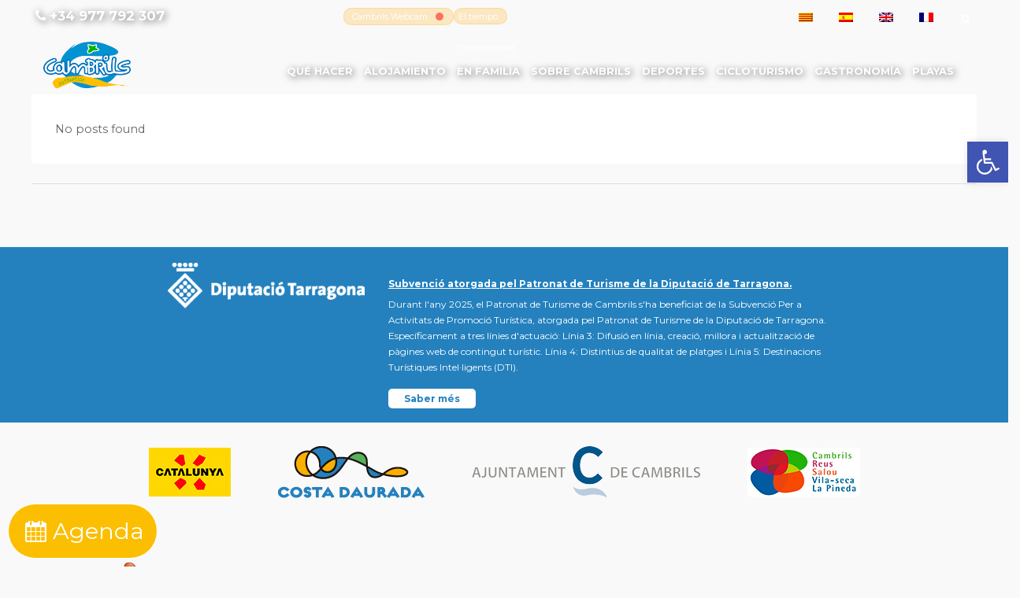

--- FILE ---
content_type: text/html; charset=UTF-8
request_url: https://cambrils-turisme.com/es/hotel_facility/miniclub-es/
body_size: 21246
content:
<!DOCTYPE html>
<!--[if IE 7 ]>    <html class="ie7 oldie" lang="es-ES"> <![endif]-->
<!--[if IE 8 ]>    <html class="ie8 oldie" lang="es-ES"> <![endif]-->
<!--[if IE   ]>    <html class="ie" lang="es-ES"> <![endif]-->
<!--[if lt IE 9]><script src="http://html5shim.googlecode.com/svn/trunk/html5.js"></script><![endif]-->
<html lang="es-ES">
<head>
	<!-- Google tag (gtag.js) -->
	<script async src="https://www.googletagmanager.com/gtag/js?id=G-1FMLC1YYJJ"></script>
	<script>
		  window.dataLayer = window.dataLayer || [];
		  function gtag(){dataLayer.push(arguments);}
		  gtag('js', new Date());

		  gtag('config', 'G-1FMLC1YYJJ');
	</script>
	<!-- Meta Tags -->
	<meta charset="UTF-8">
	<meta http-equiv="X-UA-Compatible" content="IE=Edge"/>
	<meta name="viewport" content="user-scalable=no, initial-scale=1, maximum-scale=1, minimum-scale=1, width=device-width, height=device-height, target-densitydpi=device-dpi">

		<link rel="shortcut icon" href="https://cambrils-turisme.com/wp-content/uploads/2018/04/favicon-cambrils-turisme.png" type="image/x-icon" />
	
	<title>Miniclub &#8211; Cambrils Turisme</title>
<meta name='robots' content='max-image-preview:large' />
<link rel="alternate" hreflang="ca" href="https://cambrils-turisme.com/hotel_facility/miniclub/" />
<link rel="alternate" hreflang="es" href="https://cambrils-turisme.com/es/hotel_facility/miniclub-es/" />
<link rel="alternate" hreflang="en" href="https://cambrils-turisme.com/en/hotel_facility/miniclub-en/" />
<link rel="alternate" hreflang="fr" href="https://cambrils-turisme.com/fr/hotel_facility/miniclub-fr/" />
<link rel="alternate" hreflang="x-default" href="https://cambrils-turisme.com/hotel_facility/miniclub/" />
<script id="cookieyes" type="text/javascript" src="https://cdn-cookieyes.com/client_data/5a114af765f20268eb97dc0e/script.js"></script><link rel='dns-prefetch' href='//maps.googleapis.com' />
<link rel='dns-prefetch' href='//fonts.googleapis.com' />
<link rel='dns-prefetch' href='//s.w.org' />
<link rel="alternate" type="application/rss+xml" title="Cambrils Turisme &raquo; Feed" href="https://cambrils-turisme.com/es/feed/" />
<link rel="alternate" type="application/rss+xml" title="Cambrils Turisme &raquo; Feed de los comentarios" href="https://cambrils-turisme.com/es/comments/feed/" />
<link rel="alternate" type="application/rss+xml" title="Cambrils Turisme &raquo; Miniclub Hotel Facility Feed" href="https://cambrils-turisme.com/es/hotel_facility/miniclub-es/feed/" />
		<script type="text/javascript">
			window._wpemojiSettings = {"baseUrl":"https:\/\/s.w.org\/images\/core\/emoji\/13.0.1\/72x72\/","ext":".png","svgUrl":"https:\/\/s.w.org\/images\/core\/emoji\/13.0.1\/svg\/","svgExt":".svg","source":{"concatemoji":"\/\/cambrils-turisme.com\/wp-includes\/js\/wp-emoji-release.min.js?ver=5.7.14"}};
			!function(e,a,t){var n,r,o,i=a.createElement("canvas"),p=i.getContext&&i.getContext("2d");function s(e,t){var a=String.fromCharCode;p.clearRect(0,0,i.width,i.height),p.fillText(a.apply(this,e),0,0);e=i.toDataURL();return p.clearRect(0,0,i.width,i.height),p.fillText(a.apply(this,t),0,0),e===i.toDataURL()}function c(e){var t=a.createElement("script");t.src=e,t.defer=t.type="text/javascript",a.getElementsByTagName("head")[0].appendChild(t)}for(o=Array("flag","emoji"),t.supports={everything:!0,everythingExceptFlag:!0},r=0;r<o.length;r++)t.supports[o[r]]=function(e){if(!p||!p.fillText)return!1;switch(p.textBaseline="top",p.font="600 32px Arial",e){case"flag":return s([127987,65039,8205,9895,65039],[127987,65039,8203,9895,65039])?!1:!s([55356,56826,55356,56819],[55356,56826,8203,55356,56819])&&!s([55356,57332,56128,56423,56128,56418,56128,56421,56128,56430,56128,56423,56128,56447],[55356,57332,8203,56128,56423,8203,56128,56418,8203,56128,56421,8203,56128,56430,8203,56128,56423,8203,56128,56447]);case"emoji":return!s([55357,56424,8205,55356,57212],[55357,56424,8203,55356,57212])}return!1}(o[r]),t.supports.everything=t.supports.everything&&t.supports[o[r]],"flag"!==o[r]&&(t.supports.everythingExceptFlag=t.supports.everythingExceptFlag&&t.supports[o[r]]);t.supports.everythingExceptFlag=t.supports.everythingExceptFlag&&!t.supports.flag,t.DOMReady=!1,t.readyCallback=function(){t.DOMReady=!0},t.supports.everything||(n=function(){t.readyCallback()},a.addEventListener?(a.addEventListener("DOMContentLoaded",n,!1),e.addEventListener("load",n,!1)):(e.attachEvent("onload",n),a.attachEvent("onreadystatechange",function(){"complete"===a.readyState&&t.readyCallback()})),(n=t.source||{}).concatemoji?c(n.concatemoji):n.wpemoji&&n.twemoji&&(c(n.twemoji),c(n.wpemoji)))}(window,document,window._wpemojiSettings);
		</script>
		<style type="text/css">
img.wp-smiley,
img.emoji {
	display: inline !important;
	border: none !important;
	box-shadow: none !important;
	height: 1em !important;
	width: 1em !important;
	margin: 0 .07em !important;
	vertical-align: -0.1em !important;
	background: none !important;
	padding: 0 !important;
}
</style>
	<link rel='stylesheet' id='mec-select2-style-css'  href='//cambrils-turisme.com/wp-content/plugins/modern-events-calendar-lite/assets/packages/select2/select2.min.css?ver=5.17.6' type='text/css' media='all' />
<link rel='stylesheet' id='mec-font-icons-css'  href='//cambrils-turisme.com/wp-content/plugins/modern-events-calendar-lite/assets/css/iconfonts.css?ver=5.7.14' type='text/css' media='all' />
<link rel='stylesheet' id='mec-frontend-style-css'  href='//cambrils-turisme.com/wp-content/plugins/modern-events-calendar-lite/assets/css/frontend.min.css?ver=5.17.6' type='text/css' media='all' />
<link rel='stylesheet' id='mec-tooltip-style-css'  href='//cambrils-turisme.com/wp-content/plugins/modern-events-calendar-lite/assets/packages/tooltip/tooltip.css?ver=5.7.14' type='text/css' media='all' />
<link rel='stylesheet' id='mec-tooltip-shadow-style-css'  href='//cambrils-turisme.com/wp-content/plugins/modern-events-calendar-lite/assets/packages/tooltip/tooltipster-sideTip-shadow.min.css?ver=5.7.14' type='text/css' media='all' />
<link rel='stylesheet' id='mec-featherlight-style-css'  href='//cambrils-turisme.com/wp-content/plugins/modern-events-calendar-lite/assets/packages/featherlight/featherlight.css?ver=5.7.14' type='text/css' media='all' />
<link rel='stylesheet' id='mec-google-fonts-css'  href='//fonts.googleapis.com/css?family=Montserrat%3A400%2C700%7CRoboto%3A100%2C300%2C400%2C700&#038;ver=5.7.14' type='text/css' media='all' />
<link rel='stylesheet' id='mec-lity-style-css'  href='//cambrils-turisme.com/wp-content/plugins/modern-events-calendar-lite/assets/packages/lity/lity.min.css?ver=5.7.14' type='text/css' media='all' />
<link rel='stylesheet' id='wp-block-library-css'  href='//cambrils-turisme.com/wp-includes/css/dist/block-library/style.min.css?ver=5.7.14' type='text/css' media='all' />
<link rel='stylesheet' id='wpml-legacy-horizontal-list-0-css'  href='//cambrils-turisme.com/wp-content/plugins/sitepress-multilingual-cms/templates/language-switchers/legacy-list-horizontal/style.min.css?ver=1' type='text/css' media='all' />
<style id='wpml-legacy-horizontal-list-0-inline-css' type='text/css'>
.wpml-ls-statics-footer a, .wpml-ls-statics-footer .wpml-ls-sub-menu a, .wpml-ls-statics-footer .wpml-ls-sub-menu a:link, .wpml-ls-statics-footer li:not(.wpml-ls-current-language) .wpml-ls-link, .wpml-ls-statics-footer li:not(.wpml-ls-current-language) .wpml-ls-link:link {color:#cccccc;background-color:#ffffff;}.wpml-ls-statics-footer a, .wpml-ls-statics-footer .wpml-ls-sub-menu a:hover,.wpml-ls-statics-footer .wpml-ls-sub-menu a:focus, .wpml-ls-statics-footer .wpml-ls-sub-menu a:link:hover, .wpml-ls-statics-footer .wpml-ls-sub-menu a:link:focus {color:#cccccc;background-color:#eeeeee;}.wpml-ls-statics-footer .wpml-ls-current-language > a {color:#cccccc;background-color:#ffffff;}.wpml-ls-statics-footer .wpml-ls-current-language:hover>a, .wpml-ls-statics-footer .wpml-ls-current-language>a:focus {color:#cccccc;background-color:#eeeeee;}
</style>
<link rel='stylesheet' id='ct_style_bootstrap-css'  href='//cambrils-turisme.com/wp-content/themes/citytours/css/bootstrap.min.css?ver=5.7.14' type='text/css' media='all' />
<link rel='stylesheet' id='ct_style_animate-css'  href='//cambrils-turisme.com/wp-content/themes/citytours/css/animate.min.css?ver=5.7.14' type='text/css' media='all' />
<link rel='stylesheet' id='ct_style_magnific_popup-css'  href='//cambrils-turisme.com/wp-content/themes/citytours/css/magnific-popup.css?ver=5.7.14' type='text/css' media='all' />
<link rel='stylesheet' id='ct_style_icon_set_1-css'  href='//cambrils-turisme.com/wp-content/themes/citytours/css/fontello/css/icon_set_1.css?ver=5.7.14' type='text/css' media='all' />
<link rel='stylesheet' id='ct_style_icon_set_2-css'  href='//cambrils-turisme.com/wp-content/themes/citytours/css/fontello/css/icon_set_2.css?ver=5.7.14' type='text/css' media='all' />
<link rel='stylesheet' id='ct_style_fontello-css'  href='//cambrils-turisme.com/wp-content/themes/citytours/css/fontello/css/fontello.css?ver=5.7.14' type='text/css' media='all' />
<link rel='stylesheet' id='ct_style_date_time_picker-css'  href='//cambrils-turisme.com/wp-content/themes/citytours/css/date_time_picker.css?ver=5.7.14' type='text/css' media='all' />
<link rel='stylesheet' id='ct_style_timeline-css'  href='//cambrils-turisme.com/wp-content/themes/citytours/css/timeline.css?ver=5.7.14' type='text/css' media='all' />
<link rel='stylesheet' id='ct_style_jquery_switch-css'  href='//cambrils-turisme.com/wp-content/themes/citytours/css/jquery.switch.css?ver=5.7.14' type='text/css' media='all' />
<link rel='stylesheet' id='js_composer_front-css'  href='//cambrils-turisme.com/wp-content/plugins/js_composer_old/assets/css/js_composer.min.css?ver=6.2.0' type='text/css' media='all' />
<link rel='stylesheet' id='ct_style_main-css'  href='//cambrils-turisme.com/wp-content/themes/citytours/css/style.css?ver=5.7.14' type='text/css' media='all' />
<link rel='stylesheet' id='ct_style_responsive-css'  href='//cambrils-turisme.com/wp-content/themes/citytours/css/responsive.css?ver=5.7.14' type='text/css' media='all' />
<link rel='stylesheet' id='ct_gootle_fonts-css'  href='//fonts.googleapis.com/css?family=Montserrat%3A400%2C700%7CGochi%2BHand%7CLato%3A300%2C400&#038;subset=latin%2Clatin-ext&#038;ver=5.7.14' type='text/css' media='all' />
<link rel='stylesheet' id='ct_style_skin-css'  href='//cambrils-turisme.com/wp-content/themes/citytours/css/color-orange.css?ver=5.7.14' type='text/css' media='all' />
<link rel='stylesheet' id='pojo-a11y-css'  href='//cambrils-turisme.com/wp-content/plugins/pojo-accessibility/assets/css/style.min.css?ver=1.0.0' type='text/css' media='all' />
<script type='text/javascript' src='//cambrils-turisme.com/wp-includes/js/jquery/jquery.min.js?ver=3.5.1' id='jquery-core-js'></script>
<script type='text/javascript' src='//cambrils-turisme.com/wp-includes/js/jquery/jquery-migrate.min.js?ver=3.3.2' id='jquery-migrate-js'></script>
<script type='text/javascript' id='mec-frontend-script-js-extra'>
/* <![CDATA[ */
var mecdata = {"day":"d\u00eda","days":"D\u00cdAS","hour":"hora","hours":"horas","minute":"minuto","minutes":"minutos","second":"segundo","seconds":"segundos","elementor_edit_mode":"no","recapcha_key":"","ajax_url":"https:\/\/cambrils-turisme.com\/wp-admin\/admin-ajax.php","fes_nonce":"ef8bed1ed5","current_year":"2026","current_month":"01","datepicker_format":"dd-mm-yy&d-m-Y"};
/* ]]> */
</script>
<script type='text/javascript' src='//cambrils-turisme.com/wp-content/plugins/modern-events-calendar-lite/assets/js/frontend.js?ver=5.17.6' id='mec-frontend-script-js'></script>
<script type='text/javascript' src='//cambrils-turisme.com/wp-content/plugins/modern-events-calendar-lite/assets/js/events.js?ver=5.17.6' id='mec-events-script-js'></script>
<script type='text/javascript' src='//maps.googleapis.com/maps/api/js?key=AIzaSyCINjtZRQNiaUnwjbZv65C6NAxlsVz9IJk&#038;ver=5.7.14' id='ct_script_google_map-js'></script>
<script type='text/javascript' id='ct_script_map-js-extra'>
/* <![CDATA[ */
var theme_url = "https:\/\/cambrils-turisme.com\/wp-content\/themes\/citytours";
var tour_icon = "\/wp-content\/uploads\/2017\/07\/experiencies.png";
var hotel_icon = "\/wp-content\/uploads\/2017\/07\/hotels-2.png";
var restaurant_icon = "\/wp-content\/uploads\/2017\/07\/restaurants-3.png";
/* ]]> */
</script>
<script type='text/javascript' src='//cambrils-turisme.com/wp-content/themes/citytours/js/map.js?ver=5.7.14' id='ct_script_map-js'></script>
<script type='text/javascript' src='//cambrils-turisme.com/wp-content/themes/citytours/js/infobox.js?ver=5.7.14' id='ct_script_infobox-js'></script>
<link rel="https://api.w.org/" href="https://cambrils-turisme.com/es/wp-json/" /><link rel="EditURI" type="application/rsd+xml" title="RSD" href="https://cambrils-turisme.com/xmlrpc.php?rsd" />
<link rel="wlwmanifest" type="application/wlwmanifest+xml" href="https://cambrils-turisme.com/wp-includes/wlwmanifest.xml" /> 
<meta name="generator" content="WordPress 5.7.14" />
<meta name="generator" content="WPML ver:4.6.11 stt:8,1,4,2;" />
<style type="text/css">.recentcomments a{display:inline !important;padding:0 !important;margin:0 !important;}</style><style type="text/css">
#pojo-a11y-toolbar .pojo-a11y-toolbar-toggle a{ background-color: #4054b2;	color: #ffffff;}
#pojo-a11y-toolbar .pojo-a11y-toolbar-overlay, #pojo-a11y-toolbar .pojo-a11y-toolbar-overlay ul.pojo-a11y-toolbar-items.pojo-a11y-links{ border-color: #4054b2;}
body.pojo-a11y-focusable a:focus{ outline-style: solid !important;	outline-width: 1px !important;	outline-color: #FF0000 !important;}
#pojo-a11y-toolbar{ top: 150px !important;}
#pojo-a11y-toolbar .pojo-a11y-toolbar-overlay{ background-color: #ffffff;}
#pojo-a11y-toolbar .pojo-a11y-toolbar-overlay ul.pojo-a11y-toolbar-items li.pojo-a11y-toolbar-item a, #pojo-a11y-toolbar .pojo-a11y-toolbar-overlay p.pojo-a11y-toolbar-title{ color: #333333;}
#pojo-a11y-toolbar .pojo-a11y-toolbar-overlay ul.pojo-a11y-toolbar-items li.pojo-a11y-toolbar-item a.active{ background-color: #4054b2;	color: #ffffff;}
@media (max-width: 767px) { #pojo-a11y-toolbar { top: 100px !important; } }</style><meta name="generator" content="Powered by WPBakery Page Builder - drag and drop page builder for WordPress."/>
<meta name="generator" content="Powered by Slider Revolution 6.5.6 - responsive, Mobile-Friendly Slider Plugin for WordPress with comfortable drag and drop interface." />
<script type="text/javascript">function setREVStartSize(e){
			//window.requestAnimationFrame(function() {				 
				window.RSIW = window.RSIW===undefined ? window.innerWidth : window.RSIW;	
				window.RSIH = window.RSIH===undefined ? window.innerHeight : window.RSIH;	
				try {								
					var pw = document.getElementById(e.c).parentNode.offsetWidth,
						newh;
					pw = pw===0 || isNaN(pw) ? window.RSIW : pw;
					e.tabw = e.tabw===undefined ? 0 : parseInt(e.tabw);
					e.thumbw = e.thumbw===undefined ? 0 : parseInt(e.thumbw);
					e.tabh = e.tabh===undefined ? 0 : parseInt(e.tabh);
					e.thumbh = e.thumbh===undefined ? 0 : parseInt(e.thumbh);
					e.tabhide = e.tabhide===undefined ? 0 : parseInt(e.tabhide);
					e.thumbhide = e.thumbhide===undefined ? 0 : parseInt(e.thumbhide);
					e.mh = e.mh===undefined || e.mh=="" || e.mh==="auto" ? 0 : parseInt(e.mh,0);		
					if(e.layout==="fullscreen" || e.l==="fullscreen") 						
						newh = Math.max(e.mh,window.RSIH);					
					else{					
						e.gw = Array.isArray(e.gw) ? e.gw : [e.gw];
						for (var i in e.rl) if (e.gw[i]===undefined || e.gw[i]===0) e.gw[i] = e.gw[i-1];					
						e.gh = e.el===undefined || e.el==="" || (Array.isArray(e.el) && e.el.length==0)? e.gh : e.el;
						e.gh = Array.isArray(e.gh) ? e.gh : [e.gh];
						for (var i in e.rl) if (e.gh[i]===undefined || e.gh[i]===0) e.gh[i] = e.gh[i-1];
											
						var nl = new Array(e.rl.length),
							ix = 0,						
							sl;					
						e.tabw = e.tabhide>=pw ? 0 : e.tabw;
						e.thumbw = e.thumbhide>=pw ? 0 : e.thumbw;
						e.tabh = e.tabhide>=pw ? 0 : e.tabh;
						e.thumbh = e.thumbhide>=pw ? 0 : e.thumbh;					
						for (var i in e.rl) nl[i] = e.rl[i]<window.RSIW ? 0 : e.rl[i];
						sl = nl[0];									
						for (var i in nl) if (sl>nl[i] && nl[i]>0) { sl = nl[i]; ix=i;}															
						var m = pw>(e.gw[ix]+e.tabw+e.thumbw) ? 1 : (pw-(e.tabw+e.thumbw)) / (e.gw[ix]);					
						newh =  (e.gh[ix] * m) + (e.tabh + e.thumbh);
					}
					var el = document.getElementById(e.c);
					if (el!==null && el) el.style.height = newh+"px";					
					el = document.getElementById(e.c+"_wrapper");
					if (el!==null && el) {
						el.style.height = newh+"px";
						el.style.display = "block";
					}
				} catch(e){
					console.log("Failure at Presize of Slider:" + e)
				}					   
			//});
		  };</script>
		<style type="text/css" id="wp-custom-css">
			.post-comment{
	display:none;
}
/* Concurs de tapes */
.acf-form-submit input {
    background: #dedc00;
    color: #000;
    padding: 20px 50px;
    margin: 30px;
    font-size: 1.5em;
    font-family: inherit;
    font-weight: 600;
    border: none;
}
h1.titulo-formulario {
    font-weight: 800;
    margin-bottom: 42px;
    text-align: center;
    color: #000;
}
.container-formulario {
    margin-top: 10%;
    margin-left: 5%;
    margin-right: 5%;
    padding: 0 30px;
		padding-bottom: 60px;
}
.header-concurs{
	background: #dedc00 !important;
}
.header-concurs .main-menu a {
    color: #000;
    font-size: 1.3em;
    text-shadow: none;
}
.concurs-container {
    padding-top: 100px !important;
}
.nom-tapa {
    font-size: 3em;
    font-weight: 900;
    text-align: center;
    padding: 52px;
    color: #000;
}
.recepta-tapa p {
    font-weight: 600;
    color: #000;
    text-align: center;
}
.info-chef {
    width: 20%;
    position: absolute;
    top: 5px;
    left: 5px;
    background: #dedc00;
    border-radius: 15px;
}
.texto {
    border-left: 8px solid #fff;
    margin: 6px;
    margin-bottom: 15px;
    padding-left: 10px;
}
.nombre-chef {
    font-size: 1.5em;
    font-weight: 800;
    color: #000;
    padding-bottom: 10px;
    padding-top: 10px;
}
.nombre-restaurante {
    font-weight: 800;
    font-size: 1.2em;
    color: #000;
}
.municipio-restaurante {
    font-weight: 800;
    font-size: 1.2em;
    color: #fff;
    line-height: 14px;
}
.foto-chef {
    width: 100%;
    border-radius: 15px;
    border: 6px solid #dedc00;
}
/* end Concurs de tapes*/
.etiqueta-categoria{
	margin-top: 20px
}
.etiqueta-categoria a{
	font-weight: 600;
	color: #fff !important;
	background: #FCBE00;
	padding: 5px 20px;
	border-radius: 15px;
}
.caracteristica-platges{
	list-style: none;
	display: inline;
	margin-right: 20px;
}
.llistat-caracteristiques-platges{
	display: block;
}
.bandera-blava{
	color: #1D71B8;
	font-weight: 600;
}
.etiqueta-servei{
	display: inline-block;
}
.serveis-platges{
	display: inline-block;
}
.servei-platges{
	display: inline-block;
	color: #65B32E;
}
.servei-platges div{
	display: inline-block;
	margin-right: 20px;
}
.post_info span{
	color: #000;
}
.reconeixements img {
height: 30px;
margin: 10px;
margin-left: 0;
}
.reconeixements {
display: flex;
width: 100%;
flex-direction: row;
}
.restaurant_container .short_info.restaurant{
	min-height: 40px;
}
.restaurant_container .restaurant_title h3{
font-weight: 600;
}
#tools h6 {
padding: 10px 10px 10px 40px;
text-transform: uppercase;
font-weight: 600;
font-size: 1.2em;
}

#tools h3 {
padding: 10px 10px 10px 40px;
text-transform: uppercase;
font-weight: 600;
font-size: 1.5em;
}
.related strong {
text-transform: uppercase;
font-size: 1.2em;
}

#single_tour_desc h3 {
font-size: 1.5em;
font-weight: 600;
margin-bottom: 30px;
}
.btn_web{
color: #fff;
background: #FCBE00;
padding: 5px 20px;
margin-bottom: 10px;
border-radius: 15px;
}
.box_style_1{
font-size: 1.2em;
line-height: 2em;
}
.box_style_1 h3 {
font-size: 1em;
font-weight: 600;
line-height: 2em;
text-transform: uppercase;
}
#single_tour_desc p {
font-size: 16px;
line-height: 2em;
}

.parallax-content-2 div h1{
	margin-top: 6px;
}
.rating{
	background: #fff;
	border-radius: 15px;
	padding: 3px;
}
#bike-friendly {
width: 38px;
}
.leyenda-certificaciones{
	display: flex;
}
.certificacion {
margin: 5px 10px;
padding-left: 20px;
font-weight: 600;
display: flex;
flex-direction: row;
align-items: center;
}
.certificacion img{
margin-right: 20px;
max-height: 40px;
height: 40px;
	max-width: 30px;
}
@media (max-width: 767px){
	.col-lg-6.col-md-6.columna-imagen-gastronomia{
		display:none;
	}
.main_title h2 {
font-size: 2.5em;
}
.img-gastronomia img{
	height: 400px !important;
}
.leyenda-certificaciones{
	display: flex;
	flex-direction: column;
}
}
.mec-events-template-default #top_line{
	color: #191e23;
}
.single-post .cmn-toggle-switch span{
	color: color: #191e23;
}
.mec-events-template-default .main-menu a, .single-post .sticky .main-menu > div > ul > li > a{
	color: #191e23;
	text-shadow: none;
}
.mec-events-template-default .top-left{
	text-shadow: none;
}
.mec-events-template-default #top_links a{
	color: #191e23;
}
.mec-single-event-description .mec-events-content h3{
font-size: 20px;
font-weight: 800;
line-height: 1;
margin-bottom: 0px;
}
.mec-events-event-image .attachment-full {
height: 400px;
}
.mec-event-tile-view article.mec-tile-item:after {
	width: 100%;
}
.single-post .main-menu a, .single-post .sticky .main-menu > div > ul > li > a{
	color: #191e23;
}
.single-post #top_line{
	color: #191e23;
}
.single-post #top_links a{
	color: #191e23;
}
.single-post .top-left{
	text-shadow: none;
}
header.plain {
background-color: transparent;
}
.box_style_1{
	border:none;
}
.categoria_hotel a {
    padding: 0px 0px 0px 15px;
    font-weight: 800;
    font-size: 15px;
    color: #000;
}
nav {
margin-top: 30px;
}
.top-left {
text-shadow: 2px 2px 10px #595959;
}
@media (max-width: 767px){
		.telefono {
		margin-bottom: 10px;
		}
		.tiempo {
    display: flex;
    justify-content: space-between;
    align-items: center;
		}
    .weather_cambrils{
    float: right;
    }
    .cambrils_webcam{
    float: right;
    }
    .phone{
    font-size: 12px;
    }
    .post-content{
    overflow: initial;
    }
}
@media only screen and (min-width: 500px){
    .icono1 {
    background: url(/wp-content/uploads/2017/06/gastronomia-min.png) top no-repeat;
    background-size: 50%;
    }
    .icono2 {
    background: url(/wp-content/uploads/2017/06/platja-min.png) top no-repeat;
    background-size: 50%;
    }
    .icono3 {
    background: url(/wp-content/uploads/2017/06/esports-min.png) top no-repeat;
    background-size: 50%;
    }
    .icono4 {
    background: url(/wp-content/uploads/2017/05/familia-min.png) top no-repeat;
    background-size: 50%;
    }
    .icono20 {
    background: url(/wp-content/uploads/2018/03/6-En-familia.png) top no-repeat;
    background-size: 50%;
    }
    .icono5 {
    background: url(/wp-content/uploads/2017/06/experiencies-min.png) top no-repeat;
    background-size: 50%;
    }
    .icono6 {
    background: url(/wp-content/uploads/2017/06/familia-min.png) top no-repeat;
    background-size: 50%;
    }
    
}
.icono1 {
    background: url(/wp-content/uploads/2017/06/gastronomia-min.png) top no-repeat;
    background-size: 100%;
}
.icono2 {
    background: url(/wp-content/uploads/2017/06/platja-min.png) top no-repeat;
    background-size: 100%;
}
.icono3 {
    background: url(/wp-content/uploads/2017/06/esports-min.png) top no-repeat;
    background-size: 100%;
}
.icono4 {
    background: url(/wp-content/uploads/2017/05/familia-min.png) top no-repeat;
    background-size: 100%;
}
.icono5 {
    background: url(/wp-content/uploads/2017/06/experiencies-min.png) top no-repeat;
    background-size: 100%;
}
.icono6 {
    background: url(/wp-content/uploads/2017/06/familia-min.png) top no-repeat;
    background-size: 100%;
}
.icono20 {
    background: url(/wp-content/uploads/2018/03/6-En-familia.png) top no-repeat;
    background-size: 100%;
}
.feature_home i{
    border: none !important;
    color: #fff;
    text-shadow: 2px 2px 4px rgba(0, 0, 0, 0.19);
}
.feature_home{
    -webkit-box-shadow: none !important;
    box-shadow: none !important;
}

.short_info i{
    padding-left: 10px;
}
footer {
    background: #333 url(/fondo-bg-2.jpg) no-repeat 0 0 !important;
    background-size: cover !important;
}
#position{ display: none; }
.slider-allotjament {
    border-bottom: 10px solid #FCBE00;
}
.slider-gastronomia {
    border-bottom: 10px solid #FCBE00;
}
.slider-experiencies {
    border-bottom: 10px solid #FCBE00;
}
.slider-desitjos {
    border-bottom: 10px solid #FCBE00;
}
#search_results {
    background-color: #5191C8 !important;
}
a.btn_map {
    background: #FCBE00 !important;
		font-size: 1.2em !important;
}
.tour_list_desc .rating{}
.tour_list_desc h3{
    margin-top: 10px !important;
}
.price_list p{
    margin-top: 15px !important;
}
.tour_container .tour_title .rating{
    display: none !important;
}
.restaurant_container .short_info.restaurant{
    text-shadow: none !important;
}
.restaurant_container .restaurant_title .rating{
    display: none !important;
}
.restaurant_container .restaurant_title{
    min-height: 65px !important;
}
.hotel_container .hotel_title{
    min-height: 65px !important;
}
.hotel_container .short_info.hotel{
    text-shadow: none !important;
		min-height: 40px;
}
.rating{
}
.wishlist a{
    color: #5291CE !important;
}
.wishlist:before {
    color: #5291CE !important;
}
.feature_home i {
    color: #5291CE !important;
    text-shadow: none !important;
}
.hotel_container .score {
    display: none !important;
}
.short_info .price{
    text-shadow: none !important;
}
.peu p {
    color: white !important;
    font-size: 1.2em !important;
    line-height: 0.3em !important;
    font-weight: bold;
}
.peu h3 {
    margin-bottom: 30px !important;
    font-size: 2em !important;
}
.peu{
    margin-bottom: 35px !important;
}
.menu-peu ul {
    margin-left: auto;
    margin-right: auto;
    text-align: center;
    padding-bottom: 0;
    
}
.menu-peu li {
    display: inline;
    padding-left: 10px;
    padding-right: 10px;
    margin-left: auto;
    margin-right: auto;
    text-align: center;
    font-size: 1.1em;
    font-weight: bold;
    border-right: 2px solid #fff;
}
.menu-peu li:last-child {
    border: none;
}
footer hr {
    margin-top: 10px;
    margin-bottom: 10px;
    border: 0;
    border-top: 2px solid #fff;
    width: 50%;
}
.copyright {
    text-align: center;
    margin-top: 20px;
    color: #fff;
}
#social_footer img {
    vertical-align: middle;
    margin-right: 30px !important;
    margin-left: 30px;
    margin-bottom: 50px;
}
.score{
    display: none !important;
}
@media(max-width:767px){
    .icono1{
        background-size: 50%;
    }
    .icono2{
        background-size: 50%;
    }
    .icono3{
        background-size: 50%;
    }
    .icono4{
        background-size: 50%;
    }
    .icono5{
        background-size: 50%;
    }
    .icono6{
        background-size: 50%;
    }
    .icono7{
        background-size: 50%;
    }
    .icono20 {
    background: url(/wp-content/uploads/2018/03/6-En-familia.png) top no-repeat;
    background-size: 50%;
    }
}
.icon-star-empty{
    display: none;
}
.logos-footer img {
    margin-right: 30px !important;
    margin-left: 30px;
    margin-bottom: 50px;
    margin-top: 30px;
    display: inline-block;
}
.logos-footer .row{
    text-align: center;
}
.rating{
    color: #F90;
}
.calendari .row {
    display: flex;
    justify-content: center;
    margin-bottom: 50px;
}

.superior i.icon-calendar-3 {
    font-size: 2em;
}
.superior i.icon-restaurant {
    font-size: 2em;
}
a.btn_map.superior {
    font-size: 1.2em;
    display: flex;
    justify-content: center;
    align-items: center;
}
.post{ margin-bottom:10px;}
.post_info{
    display: none !important;
    border:none;
}
.post_info a{ color:#FCBE00; margin:0 5px; display:inline-block;}
.post_info a:before{ content:'#'; display:inline-block; font-size:15px;}
.this_post.post_info{
    display: block !important;
}
.this_post .post-left, .this_post .post-left ul, .this_post .post-left ul li{ width:100%; text-align:center;}
.post-content p {
    font-size: 19px;
    font-weight: 400;
    line-height: 2;
    padding-left: 5px;
    padding-right: 5px;
}
.post h2 {
    font-size: 29px !important;
    text-align: center !important;
    font-weight: bolder !important;
    margin: 50px 15px 15px !important;
}
.main_title p {
    padding-left: 0 !important;
    padding-right: 0 !important;
    
}
.main_title {
    padding: 0 !important;
}
.widget_wysija_cont .shortcode_wysija input {
    width: 50% !important;
}
.certificacions{
    margin-left: 10px;
}
.certificacions_list{
    text-align: center !important;
    display: inline !important;
}
img#dtf {
    margin-right: 10px;
    margin-bottom: 10px;
}
img#aat {
    margin-right: 10px;
    margin-bottom: 10px;
}
img#dte {
    margin-right: 10px;
    margin-bottom: 10px;
}
html {
    overflow-x: hidden; }
body  {
    overflow-x: hidden; }
.body  {
    overflow-x: hidden; }
img.dumb{
    opacity: 0.5;
}
.img_container{
    max-height: 270px !important;
    background: -moz-linear-gradient(top, rgba(246,230,180,0) 0%, rgba(255,198,84,1) 100%); /* FF3.6-15 */
background: -webkit-linear-gradient(top, rgba(246,230,180,0) 0%,rgba(255,198,84,1) 100%); /* Chrome10-25,Safari5.1-6 */
background: linear-gradient(to bottom, rgba(246,230,180,0) 0%,rgba(255,198,84,1) 100%); /* W3C, IE10+, FF16+, Chrome26+, Opera12+, Safari7+ */
filter: progid:DXImageTransform.Microsoft.gradient( startColorstr='#00f6e6b4', endColorstr='#ffc654',GradientType=0 ); /* IE6-9 */
}
.img_container img{
    transition: all 4s ease !important;
}
.img_container.related {
    min-height: 0 !important;
}
a.button-live i{
    content: '';
    position: absolute;
    top: 50%;
    transform: translateY(-50%);
    width: 1rem;
    height: 1rem;
    border-radius: 50%;
    background-color: #ff0000;
}
.button-live i {
    animation-name: parpadeo;
    animation-duration: 1.5s;
    animation-timing-function: linear;
    animation-iteration-count: infinite;
    -webkit-animation-name: parpadeo;
    -webkit-animation-duration: 1.5s;
    -webkit-animation-timing-function: linear;
    -webkit-animation-iteration-count: infinite;
}
@keyframes parpadeo {  
  from { opacity: 1; }
  to { opacity: 0; }
}
.live{
    float: right;
    width: 42%;
    border: solid rgba(255, 188, 65, 0.3) 0.5px;
    border-radius: 10px;
    background-color: rgba(255, 188, 65, 0.3);
}
.button-live span {
    padding: 10px;
    color: #fff;
}
.post img.wp-post-image {
    max-width: 100%;
    margin:0 auto;
    border-radius:3px;
}
.post-content ul {
    font-size: 18px;
    line-height: 2;
    padding-left: 50px;
    padding-right: 50px;
}
iframe{
    position: relative;
}
body .fa-vela {
    background: url(http://cambrils-turisme.com/wp-content/uploads/2018/01/vela.png) no-repeat center;
    background-size: 60%;
    width: 100% !important;
    height: 100% !important;
    display: block;
}
body .fa-running {
    background: url(http://cambrils-turisme.com/wp-content/uploads/2018/01/running.png) no-repeat center;
    background-size: 60%;
    width: 100% !important;
    height: 100% !important;
    display: block;
}
.top-left {
    font-size: 1.5em;
    float: left;
    width: 33%;
}
.single-post header:not(.sticky){
    padding-bottom: 0;
}
.single-post .parallax-window{
    display:none !important;
}
.single-post .post-content{
    margin-top: 120px;
}
.single-post .main-menu a,.single-post .sticky .main-menu > div > ul > li > a{
    text-shadow:none;
}
.single-post #top_line{
}
.single-tour .rating{
    display:none !important;
}
.certificacions img {
    height: 35px !important;
}
ul#top_tools{
    right: 0 !important;
    display: flex !important;
}
#top_tools .idiomas{
    font-weight: 800;
}
.idiomas.activo {
    border-bottom: orange solid 4px;
}
@media (max-width: 480px){
.sticky ul#top_tools {
    margin: 0 50% 0 0 !important;
    left: 0 !important;
}
}
@media (max-width: 480px){
ul#top_tools {
    margin: 0 50% 0 0 !important;
    left: 0 !important;
}
}
img#paw {
    height: 100px;
}
.tour_container .tour_title h3 {
    font-size: 16px !important;
    padding-left: 10px;
    padding-right: 10px !important;
}
.stec-layout-event-preview-left-text-title p{
    font-size: 14px !important;
}
.img_container img{
    min-width: 100%;
}
.restaurant-list .img_container{
    min-height: 270px;
}
.certificacions img{
    min-width: 0 !important;
}
.stec-media-small .stec-layout-event-preview .stec-layout-event-preview-left {
    margin-top: 10px;
    margin-bottom: 10px;
}
.mec-single-event .mec-events-event-image img{
	object-fit: cover;
}
.columna-boton-landing {
text-align: center;
}
.img_container img {
min-height: 220px;
object-fit: cover;
}
.certificacions img {
min-height: 0;
}
.logo-certificacio.alignleft {
	height: 100px;
}
.flotante-jornadas{
	background: #c7d652;
	/* background: #002D69;*/
	width: 45%;
	height: 90px;
	display: none;
	/* mostrar */
	/* display: flex; */
	justify-content: center;
	align-items: center;
	font-size: 2em;
	font-weight: 900;
	border-radius: 20px;
	position: fixed;
	bottom: 10px;
	right: 50%;
	transform: translatex(50%);
	z-index: 999999;
	text-align: center;
	line-height: 1.5em;
}
.flotante-jornadas a{
	color:#000;
	font-weight: 900 !important;
}
.menu-jornades {
display: flex;
align-items: center;
justify-content: center;
position: fixed;
left: 10%;
top: 150px;
z-index: 999999999;
background: #004077;
border-radius: 50%;
font-size: 3em;
width: 100px;
height: 100px;
}
.menu-jornades a:hover{
	color: #fff;
}
.menu-jornades a{
	color: #fff;
}
@media (max-width: 767px){
	.flotante-jornadas {
		height: 80px;
		font-size: 12px;
}
	.menu-jornades {
		top: 95px;
	}
	.fila{
		display: block !important;
		width: 50% !important;
		margin: 0 auto;
	}
	.columna{
		width: 100% !important;
		margin: 0 auto !important;
	}
	.logo img{
   display: none;
}
}
#message {
background: #9bd805;
padding: 20px;
color: white;
font-weight: 600;
font-size: 20px !important;
}
.columna i {
font-size: 16px;
color: #000 !important;
margin-right: 20px;
}
.fila {
    display: flex;
    flex-direction: row;
		width: 90%;
		margin: 0 auto;
		justify-content: center;
}
.columna {
    display: flex;
    flex-direction: row !important;
    padding: 7px;
		width: 30%;
}
.logo img{
    max-width: 70px;
    max-height: 70px;
    margin-right: 20px;
}
.comerc-nombre{
	text-transform: uppercase;
	font-weight: 600;
	display: flex !important;
	align-content: center !important;
	justify-content: center;
	font-size: 16px;
}
.comerc-nombre a{
	color: #000 !important;
}



.infobox-content{
	display: flex;
	flex-direction: column;
	justify-content: center;
	align-items: center;
	margin: 20px;
}
.infobox-content img{
	border-radius: 50%;
}
.description{
	margin-top: 20px;
}
.btn-infobox{ 
	font-size: 2em;
	background: orange;
	padding: 10px 20px;
	border-radius: 10px;
}
.preu {
    color: #fff;
    height: 90px;
    width: 90px;
    font-weight: 600;
    margin: 0 auto;
    border-radius: 50%;
    background: #000;
		display: flex;
		justify-content: center;
    align-items: center;
}
.preu p{
    font-size: 2em;
		margin: 0;
}
.mec-container{
	margin-top: 180px;
}
.mec-wrap .mec-totalcal-box i {
background: transparent;
border: none;
text-align: left;
padding: 7px 0;
font-size: 20px;
}
.mec-checkboxes-search .mec-searchbar-category-wrap, .mec-wrap .mec-totalcal-box .mec-totalcal-view span, .mec-wrap .mec-totalcal-box input, .mec-wrap .mec-totalcal-box select {
color: #171c24;
border-radius: 0;
line-height: 30px;
font-size: 15px;
font-weight: 700;
}
.mec-checkboxes-search .mec-searchbar-category-wrap, .mec-wrap .mec-totalcal-box .mec-totalcal-view span, .mec-wrap .mec-totalcal-box input, .mec-wrap .mec-totalcal-box select {
-webkit-appearance: none;
-moz-appearance: none;
appearance: none;
color: #000;
border: 2px solid #FCBE00;
font-family: 'Montserrat';
}
.mec-wrap .mec-totalcal-box{
border: none;
background: transparent;
}
ul.mec-categories {
padding: 0 !important;
display: flex;
justify-content: flex-start;
}
.mec-category a {
color: #fff !important;
font-weight: 700 !important;
padding-right: 10px;
}
@media (min-width: 767px){.contenidor-menu {
max-width: 80% !important;
text-align: center;
margin: 0 auto;
	}}
.post-content h1 {
text-align: center;
font-weight: 800;
	max-width: 80%;
	margin: 0 auto;
	margin-bottom: 20px;
}
.direccio-restaurant {
margin-bottom: 0;
font-weight: 600;
}
.telefon-restaurant {
margin-bottom: 0;
font-weight: 600;
}

.page-id-8190 .flotante-agenda, .page-id-3898 .flotante-agenda, .page-id-3899 .flotante-agenda, .page-id-372 .flotante-agenda{ display:none !important;}
.flotante-agenda {
    position: fixed;
    width: 70px;
    height: 70px;
    bottom: 10px;
    left: 10px;
    border-radius: 50%;
    background: #fcbe00;
    z-index: 99999;
    font-size: 2em;
    border: 1px solid #fff;
    transition: width 0.3s, border-radius 0.3s;
    overflow: hidden;
}

.btn-flotante-agenda {
    display: flex;
    align-items: center;
    justify-content: center;
    width: 100%;
    height: 100%;
    position: relative;
    text-decoration: none;
    color: inherit;
}

.icon-calendar {
    font-size: 1.2em;
    color: #fff;
    transition: transform 0.3s;
	position:absolute; left:14px;
}
.flotante-agenda:hover .btn-flotante-agenda:after, .flotante-agenda .btn-flotante-agenda:after{ opacity:1}
.btn-flotante-agenda::after {
    content: "Agenda";
    opacity: 0;
    font-size: 1.2em;
    color: #fff;
    padding-left: 10px;
    transition: opacity 0.3s, transform 0.3s;
    transform: translateX(15px);
    white-space: nowrap;
	position:absolute;
}

.flotante-agenda:hover, .flotante-agenda {
    width: 190px;
    border-radius: 35px;
}

.flotante-agenda:hover .icon-calendar, .flotante-agenda.icon-calendar {
    transform: translateX(0);
}

.flotante-agenda:hover::after, .flotante-agenda::after {
    opacity: 1;
    transform: translateX(0);
}


.fechas_apertura{
	margin-bottom: 0;
	font-size: 16px;
}
.vc_gitem-post-data-source-post_excerpt {
display: none;
}
.btn-antic{
background: linear-gradient(90deg, rgba(255,234,90, 0.5), rgba(255,120,60, 0.5)), url('https://cambrils-turisme.com/wp-content/uploads/2021/07/vila-2.jpg') no-repeat !important;
background-size: cover !important;
background-position: center;
}
.btn-maritim{
background: linear-gradient(90deg, rgba(255,234,90, 0.5), rgba(255,120,60, 0.5)), url('https://cambrils-turisme.com/wp-content/uploads/2021/07/port-2.jpg') no-repeat !important;
background-size: cover !important;
background-position: center;
}
.btn-comerc{
background: linear-gradient(90deg, rgba(255,234,90, 0.5), rgba(255,120,60, 0.5)), url('https://cambrils-turisme.com/wp-content/uploads/2021/07/comerc.jpg') no-repeat !important;
background-size: cover !important;
background-position: center;
}
.btn-allotjament{
background: linear-gradient(90deg, rgba(255,234,90, 0.5), rgba(255,120,60, 0.5)), url('https://cambrils-turisme.com/wp-content/uploads/2021/07/allotjament.jpg') no-repeat !important;
background-size: cover !important;
background-position: center;
}
.btn-clima{
background: linear-gradient(90deg, rgba(255,234,90, 0.5), rgba(255,120,60, 0.5)), url('https://cambrils-turisme.com/wp-content/uploads/2021/07/clima.jpg') no-repeat !important;
background-size: cover !important;
background-position: center;
}
.btn-agenda{
background: linear-gradient(90deg, rgba(255,234,90, 0.5), rgba(255,120,60, 0.5)), url('https://cambrils-turisme.com/wp-content/uploads/2021/07/agenda.jpg') no-repeat !important;
background-size: cover !important;
background-position: center;
}
.btn-familia{
background: linear-gradient(90deg, rgba(255,234,90, 0.5), rgba(255,120,60, 0.5)), url('https://cambrils-turisme.com/wp-content/uploads/2021/07/familia.jpg') no-repeat !important;
background-size: cover !important;
background-position: center;
}
.btn-esports{
background: linear-gradient(90deg, rgba(255,234,90, 0.5), rgba(255,120,60, 0.5)), url('https://cambrils-turisme.com/wp-content/uploads/2021/07/esports.jpg') no-repeat !important;
background-size: cover !important;
background-position: center;
}
.btn-gastronomia {
background: linear-gradient(90deg, rgba(255,234,90, 0.5), rgba(255,120,60, 0.5)), url('https://cambrils-turisme.com/wp-content/uploads/2021/07/gastronomia.jpg') no-repeat !important;
background-size: cover !important;
background-position: center;
}
.btn-platges {
background: linear-gradient(90deg, rgba(255,234,90, 0.5), rgba(255,120,60, 0.5)), url('https://cambrils-turisme.com/wp-content/uploads/2021/07/platges.jpg') no-repeat !important;
background-size: cover !important;
background-position: center;
}

.square {
height: 300px;
display: flex !important;
justify-content: center;
align-items: center;
font-size: 2.2em !important;
line-height: 1.5em;
}

#blog_gastro {
margin-top: 60px;
}
.superior .icon-address{
	font-size: 2em;
}
a.btn_map.superior{
	margin: 5px;
}
#wall{display:none;}
.main-menu > div > ul > li:hover > a {
	color: #f7941d !important;
}

a.btn_map {
	background: #FCBE00 !important;
}

.price_list {
	font-size: 28px !important;
	color: #f7941d !important;
}

body .stec-top .stec-top-menu > li.active {
	background: #f7941d !important;
}
.main-menu ul, .main-menu ul li, .main-menu ul li a {
    padding-left: 3px !important;
	text-transform: uppercase;
}
/*Typography and buttons*/
h2 b, h3 b, h4 b, h5 b, h6 b{color:#FCBE00;}

a.button_intro, .button_intro  {background: #FCBE00;}

a.button_intro:hover, .button_intro:hover {color:#FCBE00 !important;}

a.button_intro:hover, .button_intro:hover {color:#FCBE00;}

a.button_drop, .button_drop  {color:#FCBE00 !important;}
a.button_drop.outilne, .button_drop.outline  {color:#FCBE00;}


a.btn_1.white, .btn_1.white  {color:#FCBE00;}

a.btn_1.outline:hover,.btn_1.outiline:hover, input .btn_1.outiline:hover{background:#FCBE00;border:2px solid #FCBE00;}
a.btn_1:hover, .btn_1:hover {background: #333;}

a.btn_1_map{background: #FCBE00;}

a {color: #FCBE00;}

#search .btn_1.green{background: #FCBE00;}

/* Header */
.main-menu > div > ul > li > a{padding: 7px 5px 7px 12px; }
header#colored.sticky{background-color:#FCBE00; border-bottom:2px solid #FCBE00}

.dropdown-cart .dropdown-menu, .dropdown-access .dropdown-menu, .dropdown-search .dropdown-menu {border-top: 2px solid #FCBE00;}
.dropdown-cart .dropdown-menu:before, .dropdown-access .dropdown-menu:before, .dropdown-search .dropdown-menu:before {border-bottom-color: #FCBE00;}

ul#cart_items li strong > a:hover{color:#FCBE00;}

/* Content and common */
#search .nav-tabs > li.active > a,
#search .nav-tabs > li.active > a:hover,
#search .nav-tabs > li.active > a:focus {
  background-color: #FCBE00;
 } 
 
.cbp_tmtimeline:before {
	background: #FCBE00 !important;
}
.cbp_tmtimeline > li .cbp_tmicon {
	color: #FCBE00 !important;
	box-shadow: 0 0 0 3px #FCBE00 !important;
}

.input-group button:hover, .input-group button:focus {background-color:#FCBE00; border-color:#FCBE00}

.other_tours ul li a:hover{color:#FCBE00;}

.bs-wizard > .bs-wizard-step > .bs-wizard-dot:after {background: #FCBE00;} 
.form_title h3 strong{background-color:#FCBE00;}
.features-content {background-color: #FCBE00;}
#Img_carousel .sp-selected-thumbnail {border-bottom: 2px solid #FCBE00;}


#directions { background-color:#FCBE00; }

ul.list_ok li:before {color:#FCBE00;}
ul.list_order li b {background-color:#FCBE00;}

.tooltip-back {background: #FCBE00;}
.tooltip-content-flip .tooltip-front::after, .tooltip-content-flip .tooltip-back::after {
	border-top: 10px solid #FCBE00;
}

.banner h4{color:#FCBE00;}
.banner.colored{background:#FCBE00 url(../img/banner_bg_colored.png) no-repeat center bottom;}

/* Menu */
/*First level styles */					
.main-menu > ul > li:hover > a {color: #FCBE00;}
.main-menu ul ul:before{border-bottom-color: #FCBE00;}

/* Submenu */
.main-menu ul ul,
.main-menu ul .menu-wrapper {border-top: 2px solid #FCBE00;}
.main-menu ul ul li:hover > a {color:#FCBE00;}
.main-menu > div > ul > li:hover > a {color:#FCBE00;}

@media only screen and (max-width: 991px) {
/* Menu */
.main-menu ul li a:hover,
a.menu-item-has-children:hover,
a.menu-item-has-children:focus,
a.menu-item-has-children-mega:hover,
a.menu-item-has-children-mega:focus{color:#FCBE00 !important;}	

.main-menu ul ul,
.main-menu ul .menu-wrapper {border-top: none;}

}

/**/
/**/
@media only screen and (max-width: 991px){
	.main-menu.show {z-index:999999999;}}
.idiomas, ul#top_links a{ float:left;}
.idiomas.activo{ border-bottom: 1px solid orange;}
.live{ width:140px; float:left; position:relative;}
ul#top_tools{ display:block !important;}
ul#top_tools li{ float:right;}
@media (max-width: 480px){
ul#top_tools, .sticky ul#top_tools {
	margin: 0 45px 0 0 !important;}}
@media (max-width: 767px){#top_line{display:block;}.top_hide_desktop{ ;}.top_show_mobi{ width:50% !important;
	margin: 50px auto;}
.square {
	height: 70px};
}
/***/
#google_language_translator{ width:143px !important; overflow:hidden;}
#google_language_translator select{ margin:0 !important; font-size: 8pt !important;}
#price_single_main span{ margin-left:10px; font-size:40px; font-weight:bold; color:#fff;}
#price_single_main span:after,.short_info .price span:after{ content:'€';}

/******/
/*header*/
.cmn-toggle-switch{ z-index:9999999;}
/*footer*/
.wpml-ls-statics-footer  a{ background-color:transparent !important; color:#344851 !important;}
ul#top_links li {
	border: none !important;
}
.wpml-ls-legacy-list-horizontal{
	padding: 0 !important;
}
.stec-layout-agenda .stec-layout-agenda-daycell-events{
	bottom: 0;
}.stec-layout-agenda-events-all-list .stec-layout-event-preview.stec-layout-event-preview-animate-complete{
	height: auto;
}
body .stec-layout-event-preview-left-text-date{
	color: #000;
}
.stec-media-small .stec-layout-agenda-events-all-list .stec-layout-event-preview:not(.stec-event-create-form-preview).stec-layout-event-preview-animate-complete{
	height: auto;
}
/*pag. vistes a la mar*/
#lightboxOverlay{ z-index:99999;}
#lightbox{ position:fixed; top:10px !important; z-index:9999999;}
/**/
.weather_widget_container{display:block; width:68px; height:21px; float:right; position:relative; }
.weather_layout{ position:absolute; z-index:99; left:0; top:0; width:100%; height:100%;}
.weather_widget{ display:block	!important; float:right; height:21px !important; text-indent: inherit !important; border: solid rgba(255, 188, 65, 0.3) 0.5px;  border-radius: 10px; background-color: rgba(255, 188, 65, 0.3); padding:0 5px; width:68px !important;}
/*global notice*/
#global_notice{ display:none; background:#fabe12; color:#333; font-weight:600; position:relative; top:0; width:100%; z-index:999999; margin:-10px 0 10px; font-size:14px;}
#global_notice .container{ position:relative;}
#global_notice i{ font-size:20px; width:30px; height:30px; text-align:center; line-height:27px; border:2px solid #fff; border-radius:50%; float:left; background:#5292cf; position:absolute; left:10px; top:50%; margin-top:-15px; color:#fff;}
#global_notice .this_notice{ display:none;padding:4px 30px 4px 50px;}
html[lang="es"] #global_notice .this_notice.notice_es{ display:block;}html[lang="ca"] #global_notice .this_notice.notice_ca{ display:block;}html[lang="en-US"] #global_notice .this_notice.notice_en{ display:block;}html[lang="fr-FR"] #global_notice .this_notice.notice_fr{ display:block;}
/*theme fix*/
.main-menu > div > ul > li > a {text-shadow: 2px 2px 10px #595959;
    font-weight: bold;}
.sticky .main-menu > div > ul > li > a{ text-shadow:none;}
.img_container{ 
border: 10px solid #fff;
	background:transparent !important;}.img_container .short_info{ margin-bottom:-1px;
color: #fff;}
#grid_platges .vc_gitem-post-data-source-post_excerpt{ display:none;}
#grid_platges{margin-top:20px}
#grid_platges .vc_gitem_row .vc_gitem-col, #grid_platges h4 { color: #006DB6;
    text-align: center !important;
    text-transform: uppercase !important;
    font-weight: bolder;}
#grid_platges .vc_btn3-container{ display:none}
/*LIVE CAMBRILS*/
#livecambrils_carouselblock{ margin:20px 0 40px}
#livecambrils_carouselblock .style1 .post-slide .post-content{ display:none;}
#livecambrils_carouselblock .style1 .post-slide:hover .post-img img{ transform:scale(1);}
#livecambrils_carouselblock.not_beaches .style1 .post-slide .post-img{width:100%; height:220px; position:relative; background:#fff url(https://cambrils-turisme.com/wp-content/uploads/2020/06/donde-comer-1.png) no-repeat center; background-size:contain;}
#livecambrils_carouselblock.not_beaches.carousel_alojamientos .style1 .post-slide .post-img{background:#fff url(https://cambrils-turisme.com/wp-content/uploads/2020/06/donde-dormir-1.png) no-repeat center; background-size:contain;}
#livecambrils_carouselblock.not_beaches .style1 .post-slide .post-img a{position: absolute;
    top: 0;
    left: 0;
    width: 100%;
    height: 100%;
    transform: translate(50%,50%);}
#livecambrils_carouselblock.not_beaches .style1 .post-slide .post-img img{transform: translate(-50%,-50%); position:absolute; top:0; left:0; max-height:100%;}
#livecambrils_carouselblock.not_beaches .style1 .post-slide .post-content h3{margin-bottom:0;}
#livecambrils_carouselblock.not_beaches .style1 .post-slide .post-content{ display:block; min-height:0;}
#livecambrils_carouselblock.not_beaches .style1 .post-slide .post-content .post-description, #livecambrils_carouselblock.not_beaches .style1 .post-slide .post-content p, #livecambrils_carouselblock.not_beaches .style1 .post-slide .post-content ul, #livecambrils_carouselblock.not_beaches .style1 .post-slide .post-content .read-more{ display:none !important;}
/**/
.livecambrils_sectiontitle img{margin-bottom:30px; height:80px; width:auto !important;}
#livecambrils_spotifyblock{ margin:40px 0; min-height:650px}
#livecambrils_spotifyblock img{margin-top:155px} #livecambrils_spotifyblock iframe{margin-top:175px}
@media only screen and (max-width: 768px) {#livecambrils_spotifyblock{background-size:cover !important;}
	#livecambrils_spotifyblock .wpb_single_image.vc_align_right{text-align:center;}
	#livecambrils_spotifyblock img,  #livecambrils_spotifyblock iframe{margin-top:0px}
	#livecambrils_spotifyblock img{margin-bottom:10px; margin-top:50px}
#livecambrils_spotifyblock .col-sm-6 {}}
#livecambrils_newsletterblock, #livecambrils_newsletterblock input{text-align:center;}
#livecambrils_newsletterblock input[type="submit"]{color: #555;
    background: none;
    border: 2px solid #555;
    padding: 5px 18px; border-radius:3px; padding:5px 30px !important; transition:all 0.4s; margin-top:10px;}
#livecambrils_newsletterblock input[type="email"]{max-width:100%;}
#livecambrils_newsletterblock input[type="submit"]:hover{background: #FCBE00;
    border: 2px solid #FCBE00; color:#fff;}
#livecambrils_newsletterblock p{ line-height:px !important; margin-bottom:1px;}
.mc4wp-checkbox-contact-form-7 span{ margin-left:5px}
#livecambrils_weatherblock .col-sm-12 {padding:0}
@media only screen and (max-width: 991px) {#livecambrils_weatherblock iframe{height:500px}}
@media only screen and (max-width: 500px) {#livecambrils_weatherblock iframe{height:190px}}
.ls-v6 .ls-nav-start:hover:after, .ls-v6 .ls-nav-start-active:after{ border-top:2px solid rgb(1, 146, 209) !important;
    border-right: 2px solid rgb(1, 146, 209) !important;}
.container .ls-v6 .ls-nav-stop{border-left: 2px solid rgb(1, 146, 209) !important;
    border-right: 2px solid rgb(1, 146, 209) !important;}
.container .ls-v6 .ls-bottom-slidebuttons a{border: 2px solid rgb(1, 146, 209) !important;}
span.desde {
    font-size: 0.5em;
		padding-right: 10px
}
span.pre-price {
    float: right;
    font-size: 2.5em;
    font-weight: 600;
}
.stec-layout-event-inner-intro-attachments-toggle{
	width: auto !important;
}
.top_hide_desktop{
    display: inline;
}
.weather_cambrils{
    float: left;
}
@media (max-width: 480px){
.dropdown.dropdown-search {
    display: none;
}
#menu-cambrils-turisme-menu {
    margin-top: 50px;
}
	#logo{
		margin-top: 25px;
	}
.vc_grid-styled-select select {
    padding: 20px 35px;
    border: 3px solid #FCBE00;
    font-size: large;
    font-weight: 800;
    text-transform: uppercase;
    border-radius: 15px;
    width: 100%;
}
img.vc_gitem-zone-img {
    max-height: 200px;
}
ul#top_links{
    float: none;
}
	ul#top_links li:first-child {
    border-left: none;
    padding-left: 8px;
}
	.idiomas_wpml {
    display: flex;
    flex-direction: column;
    width: 10%;
    position: fixed;
    right: 30px;
}
.top_show_mobi {
    width: 60% !important;
}
	.top-left{
    font-size: 1em;
    float: none;
    width: 100%;
    text-align: center;
	}
	.top_hide_desktop{
		display: flex;
    flex-direction: column;
    justify-content: center;
    align-items: center;
	}
}
@media only screen and (max-width: 768px){
    .calendari .row {
    display: block;
    margin-bottom: 50px;
	}
}

/*2023*/
/* País del vi */
img.logo-pdv-flotante {
    width: 120px;
}
@media (max-width: 767px){
		img.logo-pdv-flotante {
    display: none;
		}
		.flotante-agenda{
		 left:0;
			/*border-radius:0 50% 50% 0;*/
			width:190px;
			height:50px;
		}
	.flotante-agenda i{ font-size:1em !important; top:12px !important; left:6px !important}
	.flotante-jornadas{
		display: none;
		width: 100% !important;
		border-radius: 0px !important;
	}
	.wpml-ls-legacy-list-horizontal.wpml-ls-statics-footer{ padding-bottom:40px!important}
	.ancr.ancr-lo-separate_column.ancr-has-close-btn{ padding: 0.4em 1.5em 0;}
	#ancr-113273 p{ font-size:15px !important}
	.ancr .ancr-btn{font-size:13px; font-weight:bold;}
}
.wpml-ls-legacy-list-horizontal.wpml-ls-statics-footer{ padding-top:20px !important}
.cky-btn-revisit-wrapper{ display:none !important;}
.header-pdv{
	background: #9B2685 !important;
}
.header-pdv .sticky{
	background: #9B2685 !important;
}
.row-pdv{
	display: flex !important;
	align-items: center;
}
.header-pdv .main-menu a {
    color: #F4E3B8 !important;
    font-size: 1.3em;
    text-shadow: none;
}
.header-pdv .sticky .main-menu a {
    color: #F4E3B8 !important;
    font-size: 1.3em;
    text-shadow: none;
}
.header-pdv .main-menu a:hover {
    color: #D6DC4C !important;
}
.header-pdv .sticky .main-menu a:hover {
    color: #D6DC4C !important;
}
.pdv-container {
    padding-top: 100px !important;
}

/* Banner restricciones*/
.banner-restricciones{
	position: fixed;
	bottom: 10px;
	left: 50%;
	transform: translateX(-50%);
	z-index: 99999999999;
	display: flex;
	flex-direction: column;
	width: 50%;
	align-items: center;
	justify-content: center;
	margin: 0 auto;
	background: #ececec;
	border-radius: 10px;
	padding: 10px;
	display: none !important;
}
.columna-restricciones-1{
	display: flex;
	width: 10%;
	justify-content: center;
	align-items: center;
}
.columna-restricciones-2{

	width: 60%;
	display: flex;
	flex-direction: column;
	justify-content: center;
	align-items: flex-start;
}
.columna-restricciones-4{
	width: 100%;
	display: flex;
	flex-direction: column;
	justify-content: center;
	align-items: flex-start;
}
.columna-restricciones-3{
	width: 30%;
	display: flex;
	justify-content: center;
	align-items: center;
}
.texto-superior-restricciones{
	color: #292929;
	font-weight: 700;
	font-size: 1.2em;
}
.texto-principal-restricciones{
	color: #00a86b;
	font-weight: 700;
	font-size: 2em;
	text-transform: uppercase;
	margin-bottom: 10px;
}
.banner-restricciones i{
	color: #6497b1;
	font-size:2.4em;
  animation-name: parpadeo;
  animation-duration: 1.5s;
  animation-timing-function: linear;
  animation-iteration-count: infinite;
  -webkit-animation-name: parpadeo;
  -webkit-animation-duration: 2s;
  -webkit-animation-timing-function: linear;
  -webkit-animation-iteration-count: infinite;
}
.boton-restricciones{
	display: flex;
	justify-content:center;
	align-items: center;
	flex-wrap: nowrap;
	color: #fff;
	font-weight: 800;
	font-size: 1.2em;
	background: #00a86b;
	padding: 3px 15px;
	border-radius: 5px;
	
}
.fila-sup{
	width: 100%;
	display: flex;
	flex-direction: row;
}
.fila-inf{
	width: 100%;
	display: flex;
	flex-direction: row;
}
.hide{
	display: none;
}
.movil{
	display: none;
}
@media (max-width: 767px){
	.movil{
		display: flex;
	}
	.no-movil{
		display: none;
	}
	.banner-restricciones{
	width: 100%;
	border-radius: 0px;
	bottom: 0;
	display: none !important;
}
.columna-restricciones-1{
	width: 30%;
}
.columna-restricciones-2{
	width: 100%;
}
.columna-restricciones-4{
	width: 100%;
}
.columna-restricciones-3{
	width: 0%;
}
.texto-superior-restricciones{
	font-size: 1em;
}
.texto-principal-restricciones{
	font-size: 1.5em;
}
.banner-restricciones i{
	font-size:2.2em;
  animation-name: parpadeo;
  animation-duration: 1.5s;
  animation-timing-function: linear;
  animation-iteration-count: infinite;
  -webkit-animation-name: parpadeo;
  -webkit-animation-duration: 2s;
  -webkit-animation-timing-function: linear;
  -webkit-animation-iteration-count: infinite;
}
.boton-restricciones{
	font-size: 1em;
	margin-top: 10px
}
}

.lang_display{ display:none;} 
html[lang="ca"] .lang_display.lang_ca{ display:inline;}
html[lang="es-ES"] .lang_display.lang_es{ display:inline;}
html[lang="en-US"] .lang_display.lang_en{ display:inline;}
html[lang="fr-FR"] .lang_display.lang_fr{ display:inline;}
.top_banner_logo{ width:60px; height:60px; background:url('https://cambrils-turisme.com/wp-content/uploads/2024/06/fimc-2024.png') no-repeat center; background-size:contain;display:inline-block; float:left; vertical-align:middle; margin-bottom:0 !important;}
.ancr-content p{ margin-bottom:0 !important; line-height:30.5px}

/* Franja footer subvención dipu */
.fila-diputacio{
	display: flex;
	background: #2481be;
	justify-content: center;
	padding: 20px 30px;
}
.wrapper-diputacio{
	display: flex;
	width: 70%;
	justify-content: center;
	align-items: center;
}
.columna1{
	margin-right: 30px;
	height: 100%;
	align-items: center;
}
.columna2{
	padding-top: 10px;
}
.logo-dipu-wrapper img{
	max-width: 250px
}
.titol-diputacio h6{
	font-weight: 800;
	color: #fff;
	text-decoration: underline;
}
.text-diputacio{
	color: #fff;
}
.boto-diputacio{
	background: #fff;
	color: #2481be;
	padding: 5px 20px;
	border-radius: 5px;
	font-weight: 600;
}
@media (max-width: 767px){
	.wrapper-diputacio{
		flex-direction: column;
	}
	.columna2{
	padding-top: 30px;
	}
}

/* Banner jornadas */
.banner-jornadas-wrapper{
	position: fixed;
	z-index: 99;
	bottom: 10px;
	width: 100%;
	display: none;
	flex-direction: row;
	justify-content:flex-end;
	align-items: flex-end;

}
.banner-jornadas{
	width: 100%;
}
.banner-jornadas a{
	width: 100%;
	display: flex;
	justify-content: flex-end;
	align-content: flex-end;
}
.banner-jornadas img{
	width: 50%;
	max-width: 500px;
	justify-content: flex-end;
	align-items: flex-end;
	text-align: center;
}

}
@media (max-width: 767px){
	
	#toTop{
		display: none;
	}
}		</style>
		<noscript><style> .wpb_animate_when_almost_visible { opacity: 1; }</style></noscript><style type="text/css">.mec-event-grid-minimal .mec-modal-booking-button:hover, .mec-events-timeline-wrap .mec-organizer-item a, .mec-events-timeline-wrap .mec-organizer-item:after, .mec-events-timeline-wrap .mec-shortcode-organizers i, .mec-timeline-event .mec-modal-booking-button, .mec-wrap .mec-map-lightbox-wp.mec-event-list-classic .mec-event-date, .mec-timetable-t2-col .mec-modal-booking-button:hover, .mec-event-container-classic .mec-modal-booking-button:hover, .mec-calendar-events-side .mec-modal-booking-button:hover, .mec-event-grid-yearly  .mec-modal-booking-button, .mec-events-agenda .mec-modal-booking-button, .mec-event-grid-simple .mec-modal-booking-button, .mec-event-list-minimal  .mec-modal-booking-button:hover, .mec-timeline-month-divider,  .mec-wrap.colorskin-custom .mec-totalcal-box .mec-totalcal-view span:hover,.mec-wrap.colorskin-custom .mec-calendar.mec-event-calendar-classic .mec-selected-day,.mec-wrap.colorskin-custom .mec-color, .mec-wrap.colorskin-custom .mec-event-sharing-wrap .mec-event-sharing > li:hover a, .mec-wrap.colorskin-custom .mec-color-hover:hover, .mec-wrap.colorskin-custom .mec-color-before *:before ,.mec-wrap.colorskin-custom .mec-widget .mec-event-grid-classic.owl-carousel .owl-nav i,.mec-wrap.colorskin-custom .mec-event-list-classic a.magicmore:hover,.mec-wrap.colorskin-custom .mec-event-grid-simple:hover .mec-event-title,.mec-wrap.colorskin-custom .mec-single-event .mec-event-meta dd.mec-events-event-categories:before,.mec-wrap.colorskin-custom .mec-single-event-date:before,.mec-wrap.colorskin-custom .mec-single-event-time:before,.mec-wrap.colorskin-custom .mec-events-meta-group.mec-events-meta-group-venue:before,.mec-wrap.colorskin-custom .mec-calendar .mec-calendar-side .mec-previous-month i,.mec-wrap.colorskin-custom .mec-calendar .mec-calendar-side .mec-next-month:hover,.mec-wrap.colorskin-custom .mec-calendar .mec-calendar-side .mec-previous-month:hover,.mec-wrap.colorskin-custom .mec-calendar .mec-calendar-side .mec-next-month:hover,.mec-wrap.colorskin-custom .mec-calendar.mec-event-calendar-classic dt.mec-selected-day:hover,.mec-wrap.colorskin-custom .mec-infowindow-wp h5 a:hover, .colorskin-custom .mec-events-meta-group-countdown .mec-end-counts h3,.mec-calendar .mec-calendar-side .mec-next-month i,.mec-wrap .mec-totalcal-box i,.mec-calendar .mec-event-article .mec-event-title a:hover,.mec-attendees-list-details .mec-attendee-profile-link a:hover,.mec-wrap.colorskin-custom .mec-next-event-details li i, .mec-next-event-details i:before, .mec-marker-infowindow-wp .mec-marker-infowindow-count, .mec-next-event-details a,.mec-wrap.colorskin-custom .mec-events-masonry-cats a.mec-masonry-cat-selected,.lity .mec-color,.lity .mec-color-before :before,.lity .mec-color-hover:hover,.lity .mec-wrap .mec-color,.lity .mec-wrap .mec-color-before :before,.lity .mec-wrap .mec-color-hover:hover,.leaflet-popup-content .mec-color,.leaflet-popup-content .mec-color-before :before,.leaflet-popup-content .mec-color-hover:hover,.leaflet-popup-content .mec-wrap .mec-color,.leaflet-popup-content .mec-wrap .mec-color-before :before,.leaflet-popup-content .mec-wrap .mec-color-hover:hover, .mec-calendar.mec-calendar-daily .mec-calendar-d-table .mec-daily-view-day.mec-daily-view-day-active.mec-color, .mec-map-boxshow div .mec-map-view-event-detail.mec-event-detail i,.mec-map-boxshow div .mec-map-view-event-detail.mec-event-detail:hover,.mec-map-boxshow .mec-color,.mec-map-boxshow .mec-color-before :before,.mec-map-boxshow .mec-color-hover:hover,.mec-map-boxshow .mec-wrap .mec-color,.mec-map-boxshow .mec-wrap .mec-color-before :before,.mec-map-boxshow .mec-wrap .mec-color-hover:hover, .mec-choosen-time-message, .mec-booking-calendar-month-navigation .mec-next-month:hover, .mec-booking-calendar-month-navigation .mec-previous-month:hover, .mec-yearly-view-wrap .mec-agenda-event-title a:hover, .mec-yearly-view-wrap .mec-yearly-title-sec .mec-next-year i, .mec-yearly-view-wrap .mec-yearly-title-sec .mec-previous-year i, .mec-yearly-view-wrap .mec-yearly-title-sec .mec-next-year:hover, .mec-yearly-view-wrap .mec-yearly-title-sec .mec-previous-year:hover, .mec-av-spot .mec-av-spot-head .mec-av-spot-box span{color: #fcbe00}.mec-skin-carousel-container .mec-event-footer-carousel-type3 .mec-modal-booking-button:hover, .mec-wrap.colorskin-custom .mec-event-sharing .mec-event-share:hover .event-sharing-icon,.mec-wrap.colorskin-custom .mec-event-grid-clean .mec-event-date,.mec-wrap.colorskin-custom .mec-event-list-modern .mec-event-sharing > li:hover a i,.mec-wrap.colorskin-custom .mec-event-list-modern .mec-event-sharing .mec-event-share:hover .mec-event-sharing-icon,.mec-wrap.colorskin-custom .mec-event-list-modern .mec-event-sharing li:hover a i,.mec-wrap.colorskin-custom .mec-calendar:not(.mec-event-calendar-classic) .mec-selected-day,.mec-wrap.colorskin-custom .mec-calendar .mec-selected-day:hover,.mec-wrap.colorskin-custom .mec-calendar .mec-calendar-row  dt.mec-has-event:hover,.mec-wrap.colorskin-custom .mec-calendar .mec-has-event:after, .mec-wrap.colorskin-custom .mec-bg-color, .mec-wrap.colorskin-custom .mec-bg-color-hover:hover, .colorskin-custom .mec-event-sharing-wrap:hover > li, .mec-wrap.colorskin-custom .mec-totalcal-box .mec-totalcal-view span.mec-totalcalview-selected,.mec-wrap .flip-clock-wrapper ul li a div div.inn,.mec-wrap .mec-totalcal-box .mec-totalcal-view span.mec-totalcalview-selected,.event-carousel-type1-head .mec-event-date-carousel,.mec-event-countdown-style3 .mec-event-date,#wrap .mec-wrap article.mec-event-countdown-style1,.mec-event-countdown-style1 .mec-event-countdown-part3 a.mec-event-button,.mec-wrap .mec-event-countdown-style2,.mec-map-get-direction-btn-cnt input[type="submit"],.mec-booking button,span.mec-marker-wrap,.mec-wrap.colorskin-custom .mec-timeline-events-container .mec-timeline-event-date:before, .mec-has-event-for-booking.mec-active .mec-calendar-novel-selected-day, .mec-booking-tooltip.multiple-time .mec-booking-calendar-date.mec-active, .mec-booking-tooltip.multiple-time .mec-booking-calendar-date:hover, .mec-ongoing-normal-label, .mec-calendar .mec-has-event:after{background-color: #fcbe00;}.mec-skin-carousel-container .mec-event-footer-carousel-type3 .mec-modal-booking-button:hover, .mec-timeline-month-divider, .mec-wrap.colorskin-custom .mec-single-event .mec-speakers-details ul li .mec-speaker-avatar a:hover img,.mec-wrap.colorskin-custom .mec-event-list-modern .mec-event-sharing > li:hover a i,.mec-wrap.colorskin-custom .mec-event-list-modern .mec-event-sharing .mec-event-share:hover .mec-event-sharing-icon,.mec-wrap.colorskin-custom .mec-event-list-standard .mec-month-divider span:before,.mec-wrap.colorskin-custom .mec-single-event .mec-social-single:before,.mec-wrap.colorskin-custom .mec-single-event .mec-frontbox-title:before,.mec-wrap.colorskin-custom .mec-calendar .mec-calendar-events-side .mec-table-side-day, .mec-wrap.colorskin-custom .mec-border-color, .mec-wrap.colorskin-custom .mec-border-color-hover:hover, .colorskin-custom .mec-single-event .mec-frontbox-title:before, .colorskin-custom .mec-single-event .mec-events-meta-group-booking form > h4:before, .mec-wrap.colorskin-custom .mec-totalcal-box .mec-totalcal-view span.mec-totalcalview-selected,.mec-wrap .mec-totalcal-box .mec-totalcal-view span.mec-totalcalview-selected,.event-carousel-type1-head .mec-event-date-carousel:after,.mec-wrap.colorskin-custom .mec-events-masonry-cats a.mec-masonry-cat-selected, .mec-marker-infowindow-wp .mec-marker-infowindow-count, .mec-wrap.colorskin-custom .mec-events-masonry-cats a:hover, .mec-has-event-for-booking .mec-calendar-novel-selected-day, .mec-booking-tooltip.multiple-time .mec-booking-calendar-date.mec-active, .mec-booking-tooltip.multiple-time .mec-booking-calendar-date:hover{border-color: #fcbe00;}.mec-wrap.colorskin-custom .mec-event-countdown-style3 .mec-event-date:after,.mec-wrap.colorskin-custom .mec-month-divider span:before, .mec-calendar.mec-event-container-simple dl dt.mec-selected-day, .mec-calendar.mec-event-container-simple dl dt.mec-selected-day:hover{border-bottom-color:#fcbe00;}.mec-wrap.colorskin-custom  article.mec-event-countdown-style1 .mec-event-countdown-part2:after{border-color: transparent transparent transparent #fcbe00;}.mec-wrap.colorskin-custom .mec-box-shadow-color { box-shadow: 0 4px 22px -7px #fcbe00;}.mec-events-timeline-wrap .mec-shortcode-organizers, .mec-timeline-event .mec-modal-booking-button, .mec-events-timeline-wrap:before, .mec-wrap.colorskin-custom .mec-timeline-event-local-time, .mec-wrap.colorskin-custom .mec-timeline-event-time ,.mec-wrap.colorskin-custom .mec-timeline-event-location,.mec-choosen-time-message { background: rgba(252,190,0,.11);}.mec-wrap.colorskin-custom .mec-timeline-events-container .mec-timeline-event-date:after { background: rgba(252,190,0,.3);}</style></head>
<body class="archive tax-hotel_facility term-miniclub-es term-152 wpb-js-composer js-comp-ver-6.2.0 vc_responsive">
<!--[if lte IE 8]>
	<p class="chromeframe">You are using an <strong>outdated</strong> browser. Please <a href="http://browsehappy.com/">upgrade your browser</a>.</p>
<![endif]-->
	
	
	<div class="layer"></div>
	<!-- Mobile menu overlay mask -->

	<!-- Header Plain:  add the class plain to header and change logo.png to logo_sticky.png ======================= -->
		<header class="">
        
        
		<div id="top_line">
			<div class="container">
				<div class="row">
                	<div class="top_hide_desktop">
                        <div class="telefono">
                            <div class="top-left">
                            <div class="phone"><i class="icon-phone"></i><strong>+34 977 792 307</strong></div>
                            </div>
                        </div>
                        <div class="tiempo">
					<div class="cambrils_webcam">
						<div class="live"><a class="button-live" href="/clima" target="_self"><span>Cambrils Webcam</span><i></i></a></div>
						
					</div>
                    <div class="weather_cambrils">
                        <div class="weather_widget_container">
							<a href="/clima" target="_self"><div class="weather_layout"></div></a>
							<div class="weather_widget" id="TT_JhBwrhdBY1291BQAXfqkkEkkE7nA9A2">El tiempo - Tutiempo.net</div>
							<script type="text/javascript" src="https://www.tutiempo.net/s-widget/l_JhBwrhdBY1291BQAXfqkkEkkE7nA9A2"></script>
						</div>
                    </div>
                    </div>
                    </div>
					<div class="top_show_mobi">
						<ul id="top_links">
							
                            
							                            <!--<li><div class="idiomas  "><a href="/?lang=ca">CAT</a></div></li>
                            <li><div class="idiomas  activo  "><a href="/?lang=es">ES</a></div></li>	
                            <li><div class="idiomas  "><a href="/?lang=en">EN</a></div></li>
                            <li><div class="idiomas  "><a href="/?lang=fr">FR</a></div></li>	
                           	<li>-->
                            <li><div class="idiomas_wpml">
<div class="wpml-ls-statics-shortcode_actions wpml-ls wpml-ls-legacy-list-horizontal">
	<ul><li class="wpml-ls-slot-shortcode_actions wpml-ls-item wpml-ls-item-ca wpml-ls-first-item wpml-ls-item-legacy-list-horizontal">
				<a href="https://cambrils-turisme.com/hotel_facility/miniclub/" class="wpml-ls-link">
                                                        <img
            class="wpml-ls-flag"
            src="https://cambrils-turisme.com/wp-content/plugins/sitepress-multilingual-cms/res/flags/ca.png"
            alt="Catalán"
            width=18
            height=12
    /></a>
			</li><li class="wpml-ls-slot-shortcode_actions wpml-ls-item wpml-ls-item-es wpml-ls-current-language wpml-ls-item-legacy-list-horizontal">
				<a href="https://cambrils-turisme.com/es/hotel_facility/miniclub-es/" class="wpml-ls-link">
                                                        <img
            class="wpml-ls-flag"
            src="https://cambrils-turisme.com/wp-content/plugins/sitepress-multilingual-cms/res/flags/es.png"
            alt="Español"
            width=18
            height=12
    /></a>
			</li><li class="wpml-ls-slot-shortcode_actions wpml-ls-item wpml-ls-item-en wpml-ls-item-legacy-list-horizontal">
				<a href="https://cambrils-turisme.com/en/hotel_facility/miniclub-en/" class="wpml-ls-link">
                                                        <img
            class="wpml-ls-flag"
            src="https://cambrils-turisme.com/wp-content/plugins/sitepress-multilingual-cms/res/flags/en.png"
            alt="Inglés"
            width=18
            height=12
    /></a>
			</li><li class="wpml-ls-slot-shortcode_actions wpml-ls-item wpml-ls-item-fr wpml-ls-last-item wpml-ls-item-legacy-list-horizontal">
				<a href="https://cambrils-turisme.com/fr/hotel_facility/miniclub-fr/" class="wpml-ls-link">
                                                        <img
            class="wpml-ls-flag"
            src="https://cambrils-turisme.com/wp-content/plugins/sitepress-multilingual-cms/res/flags/fr.png"
            alt="Francés"
            width=18
            height=12
    /></a>
			</li></ul>
</div>
</div></li>
                            <li><div class="dropdown dropdown-search">
                                    <a href="#" class="dropdown-toggle" data-toggle="dropdown"><i class="icon-search"></i></a>	
                                    <div class="dropdown-menu">
                                        <form method="get" class="searchform" action="https://cambrils-turisme.com/es/">
	<div class="input-group">
		<input type="text" class="form-control" placeholder="Search..." value="" name="s">
		<span class="input-group-btn">
			<button class="btn btn-default" type="submit" style="margin-left:0;"><i class="icon-search"></i></button>
		</span>
	</div>
	<input type="hidden" name="post_type" value="post">
</form>                                    </div>
                                </div>
                            </li>
						</ul>
					</div>
				</div><!-- End row -->
			</div><!-- End container-->
		</div><!-- End top line-->
        
        
        
        <div class="container"><!-- Main menu container -->
			<div class="row">
				<div class="col-md-3 col-sm-3 col-xs-3">
					<div id="logo">
						<a href="https://cambrils-turisme.com/es/"><img src="https://cambrils-turisme.com/wp-content/uploads/2017/07/color-lletra-blava.png" width="111" height="60" alt="City tours" data-retina="true" class="logo_normal"></a>
						<a href="https://cambrils-turisme.com/es/"><img src="https://cambrils-turisme.com/wp-content/uploads/2017/07/color-lletra-blava.png" width="111" height="60" alt="City tours" data-retina="true" class="logo_sticky"></a>
					</div>
				</div>
				<nav class="col-md-9 col-sm-9 col-xs-9">
					<a class="cmn-toggle-switch cmn-toggle-switch__htx open_close" href="javascript:void(0);"><span>Menu mobile</span></a>
					<div class="main-menu">
						<div id="header_menu">
							<img src="https://cambrils-turisme.com/wp-content/uploads/2017/07/color-lletra-blava.png" width="111" height="60" alt="City tours" data-retina="true">
						</div>
						
						<a href="#" class="open_close" id="close_in"><i class="icon_set_1_icon-77"></i></a>
						<div class="menu-cambrils-turisme-menu-spanish-container"><ul id="menu-cambrils-turisme-menu-spanish" class="menu"><li id="menu-item-49164" class="menu-item menu-item-type-custom menu-item-object-custom menu-item-49164"><a href="http://cambrils-turisme.com/es/experiencies/">Qué hacer</a></li>
<li id="menu-item-49165" class="menu-item menu-item-type-custom menu-item-object-custom menu-item-49165"><a href="http://cambrils-turisme.com/es/allotjament/">Alojamiento</a></li>
<li id="menu-item-49166" class="menu-item menu-item-type-post_type menu-item-object-page menu-item-49166"><a href="https://cambrils-turisme.com/es/en-familia/">En Familia</a></li>
<li id="menu-item-49170" class="menu-item menu-item-type-post_type menu-item-object-page menu-item-49170"><a href="https://cambrils-turisme.com/es/sobre-cambrils-es/">Sobre Cambrils</a></li>
<li id="menu-item-49167" class="menu-item menu-item-type-post_type menu-item-object-page menu-item-49167"><a href="https://cambrils-turisme.com/es/esports/">Deportes</a></li>
<li id="menu-item-120240" class="menu-item menu-item-type-custom menu-item-object-custom menu-item-120240"><a target="_blank" rel="noopener" href="https://cyclingcambrils.com/">Cicloturismo</a></li>
<li id="menu-item-49168" class="menu-item menu-item-type-custom menu-item-object-custom menu-item-49168"><a href="http://cambrils-turisme.com/es/gastronomia/">Gastronomía</a></li>
<li id="menu-item-49169" class="menu-item menu-item-type-post_type menu-item-object-page menu-item-49169"><a href="https://cambrils-turisme.com/es/playas/">Playas</a></li>
</ul></div>					</div><!-- End main-menu -->
				</nav>
			</div>
		</div><!-- end main menu container -->
	</header><!-- End Header --><!--	<div class="slider-consells"></div>-->
	<!--<section class="parallax-window" data-parallax="scroll" data-image-src="https://cambrils-turisme.com/wp-content/uploads/2018/04/cambrils-port-home-page.jpg" data-natural-width="1400" data-natural-height="300">
		<div class="parallax-content-1">
			<div class="animated fadeInDown">
			<h1>
							</h1>
			<p></p>
			</div>
		</div>
	</section> End section -->
	<div id="position">


	<div class="container"><ul><li><a href="https://cambrils-turisme.com/es/" title="Inicio">Inicio</a></li><li class="active">Miniclub</li></ul></div>
</div><!-- End Position -->

<div class="container margin_60" id="blog_gastro">
	<div class="row">
		
		<div class="">
			<div class="box_style_1">

									No posts found							</div><!-- end box_style_1 -->
			<hr>

			<div class="text-center">
							</div>

		</div><!-- End col-md-9-->
		
		
	</div><!-- End row-->
</div><!-- End container -->


<div class="fila-diputacio">
<div class="wrapper-diputacio">
<div class="columna1">
	<div class="logo-dipu-wrapper">
			<img src="https://cambrils-turisme.com/wp-content/uploads/2025/03/logo-dipta-blanc.png" />
	</div>
</div>
<div class="columna2">
<div class="titol-diputacio">
	<h6>
		Subvenció atorgada pel Patronat de Turisme de la Diputació de Tarragona.
	</h6>
</div>
<div class="text-diputacio">
	<p>
		Durant l'any 2025, el Patronat de Turisme de Cambrils s'ha beneficiat de la Subvenció Per a Activitats de Promoció Turística, atorgada pel Patronat de Turisme de la Diputació de Tarragona. Específicament a tres línies d'actuació: Línia 3: Difusió en línia, creació, millora i actualització de pàgines web de contingut turístic. Línia 4: Distintius de qualitat de platges i Línia 5: Destinacions Turístiques Intel·ligents (DTI).
	</p>
	<a class="boto-diputacio" href="https://cambrils-turisme.com/subvencions-atorgades-pel-patronat-de-turisme-de-la-diputacio-de-tarragona/">
		Saber més
	</a>
</div>

</div>
</div>	
</div>
<div class="logos-footer">
	<div class="row">
		<div class="col-md-12"><a href="http://www.catalunya.com"><img src="/wp-content/uploads/2017/09/logo-act.jpg"></a><a href="https://costadaurada.info"><img src="/wp-content/uploads/2017/07/costa-daurada.png"></a><a href="http://www.cambrils.cat"><img src="/wp-content/uploads/2018/02/logo-ajuntament2.png"></a><a href="http://familyholidays.es"><img src="/wp-content/uploads/2017/09/alianca.jpg"></a>
		</div>
	</div>
	<div class="row">
		<div class="col-md-12"><a href="https://www.portaventuraworld.com"><img id="paw" src="/wp-content/uploads/2021/02/Recurso-1.png"></a><a href="http://costadoradahoteles.org"><img src="/wp-content/uploads/2017/09/associacio-hotelera.jpg"></a><a href="http://www.campingstarragona.es"><img src="/wp-content/uploads/2017/09/campings-tarragona.png"></a><a href="http://www.atcostadaurada.org/es/apartamentos-turisticos"><img src="/wp-content/uploads/2017/09/associacio-apartaments.jpg"></a><a href="http://www.pct-turisme.cat/cat/"><img src="/wp-content/uploads/2017/09/pct.jpg"></a><a href="feht-turisme.org"><img src="/wp-content/uploads/2017/09/feht.png"></a>
		</div>
	</div>
	<div class="row">
		<div class="col-md-12"><a href="http://www.tastingspain.es"><img src="/wp-content/uploads/2017/09/saborea-espana.jpg"></a><a href="http://www.restaurantsdecambrils.com/portada.php"><img src="/wp-content/uploads/2017/09/aeh-cambrils.png"></a>		
		</div>
	</div>
</div>
<footer>
    <div class="container">
        <div class="row">
            <div class="col-md-4 col-sm-3">
                            </div>
            <div class="col-md-3 col-sm-3">
                            </div>
            <div class="col-md-3 col-sm-3">
                            </div>
            <div class="col-md-2 col-sm-3">
                            </div>
        </div><!-- End row -->
        <style type="text/css">#social_footer{border-top:none;}#social_footer li a i{line-height: 35px;}</style>
        <div class="row">
            <div class="col-md-12">
                <div id="social_footer">
                    <ul>
                                                                                                                                                                                                                                                                                                                                                                                                                                                                                                    </ul>
                    <div id="peu" class="peu">
                    <div class="row">
	                    <div class="col-md-12">
		                    <h3>Patronat Municipal de Turisme de Cambrils</h3>
		                    <p>Passeig de les Palmeres, 1</p>
		                    <p>43850 Cambrils</p>
		                    <p>Tel. (+34) 977 79 23 07</p>
		                    <p>tur@cambrils.org</p>
	                    </div>
                    </div>
                    </div>
                    
                </div>
            </div>
        </div><!-- End row -->
        <div class="menu-peu">
						<div class="row">
							<div class="col-md-12">
								<div class="menu-cambrils-turisme-menu-spanish-container"><ul id="menu-cambrils-turisme-menu-spanish-1" class="menu footer-custom-menu"><li class="menu-item menu-item-type-custom menu-item-object-custom menu-item-49164"><a href="http://cambrils-turisme.com/es/experiencies/">Qué hacer</a></li>
<li class="menu-item menu-item-type-custom menu-item-object-custom menu-item-49165"><a href="http://cambrils-turisme.com/es/allotjament/">Alojamiento</a></li>
<li class="menu-item menu-item-type-post_type menu-item-object-page menu-item-49166"><a href="https://cambrils-turisme.com/es/en-familia/">En Familia</a></li>
<li class="menu-item menu-item-type-post_type menu-item-object-page menu-item-49170"><a href="https://cambrils-turisme.com/es/sobre-cambrils-es/">Sobre Cambrils</a></li>
<li class="menu-item menu-item-type-post_type menu-item-object-page menu-item-49167"><a href="https://cambrils-turisme.com/es/esports/">Deportes</a></li>
<li class="menu-item menu-item-type-custom menu-item-object-custom menu-item-120240"><a target="_blank" rel="noopener" href="https://cyclingcambrils.com/">Cicloturismo</a></li>
<li class="menu-item menu-item-type-custom menu-item-object-custom menu-item-49168"><a href="http://cambrils-turisme.com/es/gastronomia/">Gastronomía</a></li>
<li class="menu-item menu-item-type-post_type menu-item-object-page menu-item-49169"><a href="https://cambrils-turisme.com/es/playas/">Playas</a></li>
</ul></div>							</div>
						</div>
						<div class="row">
							<div class="col-md-12">
								<hr>
								<div class="menu-footer-menu-spanish-container"><ul id="menu-footer-menu-spanish" class="menu footer-custom-menu2"><li id="menu-item-7343" class="menu-item menu-item-type-post_type menu-item-object-page menu-item-7343"><a href="https://cambrils-turisme.com/es/avis-legal/">Aviso Legal</a></li>
<li id="menu-item-7344" class="menu-item menu-item-type-post_type menu-item-object-page menu-item-7344"><a href="https://cambrils-turisme.com/es/politica-de-privacidad/">Política de privacidad</a></li>
<li id="menu-item-7404" class="menu-item menu-item-type-post_type menu-item-object-page menu-item-7404"><a href="https://cambrils-turisme.com/es/informacion-adicional-rgpdue/">+ Info protección de datos personales</a></li>
<li id="menu-item-7345" class="menu-item menu-item-type-post_type menu-item-object-page menu-item-7345"><a href="https://cambrils-turisme.com/es/politica-de-cookies/">Política de cookies</a></li>
<li id="menu-item-7346" class="menu-item menu-item-type-custom menu-item-object-custom menu-item-7346"><a href="http://incambrils.com/mapa-cambrils.pdf">Mapa de Cambrils</a></li>
</ul></div>							</div>
						</div>
					</div>
					<div class="copyright">    </div><!-- End container -->
    
</footer><!-- End footer -->

<div id="toTop"></div><!-- Back to top button -->
<div id="overlay"><i class="icon-spin3 animate-spin"></i></div>
<!-- botón flotante agenda -->
<div class="flotante-agenda" title="Agenda"><a class="btn-flotante-agenda" href="                https://cambrils-turisme.com/es/agenda/
    "><i class="icon-calendar"></i></a></div>

<div class="banner-jornadas-wrapper">
	<div class="banner-jornadas">
	<a href="https://firadelvicambrils.com/">
		<img src="https://cambrils-turisme.com/wp-content/uploads/2025/09/Banner-fira-del-vi-1000x300-1.jpg" />
	</a>
	</div>
</div>


		<script type="text/javascript">
			window.RS_MODULES = window.RS_MODULES || {};
			window.RS_MODULES.modules = window.RS_MODULES.modules || {};
			window.RS_MODULES.waiting = window.RS_MODULES.waiting || [];
			window.RS_MODULES.defered = true;
			window.RS_MODULES.moduleWaiting = window.RS_MODULES.moduleWaiting || {};
			window.RS_MODULES.type = 'compiled';
		</script>
		
<div class="wpml-ls-statics-footer wpml-ls wpml-ls-legacy-list-horizontal">
	<ul><li class="wpml-ls-slot-footer wpml-ls-item wpml-ls-item-ca wpml-ls-first-item wpml-ls-item-legacy-list-horizontal">
				<a href="https://cambrils-turisme.com/hotel_facility/miniclub/" class="wpml-ls-link">
                    <span class="wpml-ls-native" lang="ca">Català</span></a>
			</li><li class="wpml-ls-slot-footer wpml-ls-item wpml-ls-item-es wpml-ls-current-language wpml-ls-item-legacy-list-horizontal">
				<a href="https://cambrils-turisme.com/es/hotel_facility/miniclub-es/" class="wpml-ls-link">
                    <span class="wpml-ls-native">Español</span></a>
			</li><li class="wpml-ls-slot-footer wpml-ls-item wpml-ls-item-en wpml-ls-item-legacy-list-horizontal">
				<a href="https://cambrils-turisme.com/en/hotel_facility/miniclub-en/" class="wpml-ls-link">
                    <span class="wpml-ls-native" lang="en">English</span></a>
			</li><li class="wpml-ls-slot-footer wpml-ls-item wpml-ls-item-fr wpml-ls-last-item wpml-ls-item-legacy-list-horizontal">
				<a href="https://cambrils-turisme.com/fr/hotel_facility/miniclub-fr/" class="wpml-ls-link">
                    <span class="wpml-ls-native" lang="fr">Français</span></a>
			</li></ul>
</div>
<link rel='stylesheet' id='rs-plugin-settings-css'  href='//cambrils-turisme.com/wp-content/plugins/revslider/public/assets/css/rs6.css?ver=6.5.6' type='text/css' media='all' />
<style id='rs-plugin-settings-inline-css' type='text/css'>
.text-transform-none{text-transform:none !important}
</style>
<script type='text/javascript' src='//cambrils-turisme.com/wp-includes/js/jquery/ui/core.min.js?ver=1.12.1' id='jquery-ui-core-js'></script>
<script type='text/javascript' src='//cambrils-turisme.com/wp-includes/js/jquery/ui/datepicker.min.js?ver=1.12.1' id='jquery-ui-datepicker-js'></script>
<script type='text/javascript' id='jquery-ui-datepicker-js-after'>
jQuery(document).ready(function(jQuery){jQuery.datepicker.setDefaults({"closeText":"Cerrar","currentText":"Hoy","monthNames":["enero","febrero","marzo","abril","mayo","junio","julio","agosto","septiembre","octubre","noviembre","diciembre"],"monthNamesShort":["Ene","Feb","Mar","Abr","May","Jun","Jul","Ago","Sep","Oct","Nov","Dic"],"nextText":"Siguiente","prevText":"Anterior","dayNames":["domingo","lunes","martes","mi\u00e9rcoles","jueves","viernes","s\u00e1bado"],"dayNamesShort":["Dom","Lun","Mar","Mi\u00e9","Jue","Vie","S\u00e1b"],"dayNamesMin":["D","L","M","X","J","V","S"],"dateFormat":"MM d, yy","firstDay":1,"isRTL":false});});
</script>
<script type='text/javascript' src='//cambrils-turisme.com/wp-content/plugins/modern-events-calendar-lite/assets/js/jquery.typewatch.js?ver=5.17.6' id='mec-typekit-script-js'></script>
<script type='text/javascript' src='//cambrils-turisme.com/wp-content/plugins/modern-events-calendar-lite/assets/packages/featherlight/featherlight.js?ver=5.17.6' id='mec-featherlight-script-js'></script>
<script type='text/javascript' src='//cambrils-turisme.com/wp-content/plugins/modern-events-calendar-lite/assets/packages/select2/select2.full.min.js?ver=5.17.6' id='mec-select2-script-js'></script>
<script type='text/javascript' src='//cambrils-turisme.com/wp-content/plugins/modern-events-calendar-lite/assets/packages/tooltip/tooltip.js?ver=5.17.6' id='mec-tooltip-script-js'></script>
<script type='text/javascript' src='//cambrils-turisme.com/wp-content/plugins/modern-events-calendar-lite/assets/packages/lity/lity.min.js?ver=5.17.6' id='mec-lity-script-js'></script>
<script type='text/javascript' src='//cambrils-turisme.com/wp-content/plugins/modern-events-calendar-lite/assets/packages/colorbrightness/colorbrightness.min.js?ver=5.17.6' id='mec-colorbrightness-script-js'></script>
<script type='text/javascript' src='//cambrils-turisme.com/wp-content/plugins/modern-events-calendar-lite/assets/packages/owl-carousel/owl.carousel.min.js?ver=5.17.6' id='mec-owl-carousel-script-js'></script>
<script type='text/javascript' src='//cambrils-turisme.com/wp-content/plugins/revslider/public/assets/js/rbtools.min.js?ver=6.5.6' defer async id='tp-tools-js'></script>
<script type='text/javascript' src='//cambrils-turisme.com/wp-content/plugins/revslider/public/assets/js/rs6.min.js?ver=6.5.6' defer async id='revmin-js'></script>
<script type='text/javascript' src='//cambrils-turisme.com/wp-content/themes/citytours/js/common_scripts_min.js?ver=5.7.14' id='ct_script_common-js'></script>
<script type='text/javascript' id='ct_script_functions-js-extra'>
/* <![CDATA[ */
var ajaxurl = "https:\/\/cambrils-turisme.com\/wp-admin\/admin-ajax.php";
/* ]]> */
</script>
<script type='text/javascript' src='//cambrils-turisme.com/wp-content/themes/citytours/js/functions.js?ver=5.7.14' id='ct_script_functions-js'></script>
<script type='text/javascript' src='//cambrils-turisme.com/wp-content/themes/citytours/js/jquery.validate.min.js?ver=5.7.14' id='ct_script_jquery_validate-js'></script>
<script type='text/javascript' id='ct_script_datepicker-js-extra'>
/* <![CDATA[ */
var is_rtl = "false";
/* ]]> */
</script>
<script type='text/javascript' src='//cambrils-turisme.com/wp-content/themes/citytours/js/bootstrap-datepicker.js?ver=5.7.14' id='ct_script_datepicker-js'></script>
<script type='text/javascript' src='//cambrils-turisme.com/wp-content/themes/citytours/js/icheck.js?ver=5.7.14' id='ct_script_icheck-js'></script>
<script type='text/javascript' id='pojo-a11y-js-extra'>
/* <![CDATA[ */
var PojoA11yOptions = {"focusable":"1","remove_link_target":"1","add_role_links":"1","enable_save":"1","save_expiration":"12"};
/* ]]> */
</script>
<script type='text/javascript' src='//cambrils-turisme.com/wp-content/plugins/pojo-accessibility/assets/js/app.min.js?ver=1.0.0' id='pojo-a11y-js'></script>
<script type='text/javascript' src='//cambrils-turisme.com/wp-includes/js/wp-embed.min.js?ver=5.7.14' id='wp-embed-js'></script>
		<a id="pojo-a11y-skip-content" class="pojo-skip-link pojo-skip-content" tabindex="1" accesskey="s" href="#content">Ir al contenido</a>
				<nav id="pojo-a11y-toolbar" class="pojo-a11y-toolbar-right pojo-a11y-hidden-phone" role="navigation">
			<div class="pojo-a11y-toolbar-toggle">
				<a class="pojo-a11y-toolbar-link pojo-a11y-toolbar-toggle-link" href="javascript:void(0);" title="Herramientas de accesibilidad" role="button">
					<span class="pojo-sr-only sr-only">Abrir barra de herramientas</span>
					<svg xmlns="http://www.w3.org/2000/svg" viewBox="0 0 100 100" fill="currentColor" width="1em">
						<title>Herramientas de accesibilidad</title>
						<g><path d="M60.4,78.9c-2.2,4.1-5.3,7.4-9.2,9.8c-4,2.4-8.3,3.6-13,3.6c-6.9,0-12.8-2.4-17.7-7.3c-4.9-4.9-7.3-10.8-7.3-17.7c0-5,1.4-9.5,4.1-13.7c2.7-4.2,6.4-7.2,10.9-9.2l-0.9-7.3c-6.3,2.3-11.4,6.2-15.3,11.8C7.9,54.4,6,60.6,6,67.3c0,5.8,1.4,11.2,4.3,16.1s6.8,8.8,11.7,11.7c4.9,2.9,10.3,4.3,16.1,4.3c7,0,13.3-2.1,18.9-6.2c5.7-4.1,9.6-9.5,11.7-16.2l-5.7-11.4C63.5,70.4,62.5,74.8,60.4,78.9z"/><path d="M93.8,71.3l-11.1,5.5L70,51.4c-0.6-1.3-1.7-2-3.2-2H41.3l-0.9-7.2h22.7v-7.2H39.6L37.5,19c2.5,0.3,4.8-0.5,6.7-2.3c1.9-1.8,2.9-4,2.9-6.6c0-2.5-0.9-4.6-2.6-6.3c-1.8-1.8-3.9-2.6-6.3-2.6c-2,0-3.8,0.6-5.4,1.8c-1.6,1.2-2.7,2.7-3.2,4.6c-0.3,1-0.4,1.8-0.3,2.3l5.4,43.5c0.1,0.9,0.5,1.6,1.2,2.3c0.7,0.6,1.5,0.9,2.4,0.9h26.4l13.4,26.7c0.6,1.3,1.7,2,3.2,2c0.6,0,1.1-0.1,1.6-0.4L97,77.7L93.8,71.3z"/></g>					</svg>
				</a>
			</div>
			<div class="pojo-a11y-toolbar-overlay">
				<div class="pojo-a11y-toolbar-inner">
					<p class="pojo-a11y-toolbar-title">Herramientas de accesibilidad</p>
					
					<ul class="pojo-a11y-toolbar-items pojo-a11y-tools">
																			<li class="pojo-a11y-toolbar-item">
								<a href="#" class="pojo-a11y-toolbar-link pojo-a11y-btn-resize-font pojo-a11y-btn-resize-plus" data-action="resize-plus" data-action-group="resize" tabindex="-1" role="button">
									<span class="pojo-a11y-toolbar-icon"><svg version="1.1" xmlns="http://www.w3.org/2000/svg" width="1em" viewBox="0 0 448 448"><title>Aumentar tamaño de texto</title><path fill="currentColor" d="M256 200v16c0 4.25-3.75 8-8 8h-56v56c0 4.25-3.75 8-8 8h-16c-4.25 0-8-3.75-8-8v-56h-56c-4.25 0-8-3.75-8-8v-16c0-4.25 3.75-8 8-8h56v-56c0-4.25 3.75-8 8-8h16c4.25 0 8 3.75 8 8v56h56c4.25 0 8 3.75 8 8zM288 208c0-61.75-50.25-112-112-112s-112 50.25-112 112 50.25 112 112 112 112-50.25 112-112zM416 416c0 17.75-14.25 32-32 32-8.5 0-16.75-3.5-22.5-9.5l-85.75-85.5c-29.25 20.25-64.25 31-99.75 31-97.25 0-176-78.75-176-176s78.75-176 176-176 176 78.75 176 176c0 35.5-10.75 70.5-31 99.75l85.75 85.75c5.75 5.75 9.25 14 9.25 22.5z"></path></svg></span><span class="pojo-a11y-toolbar-text">Aumentar tamaño de texto</span>								</a>
							</li>
							
							<li class="pojo-a11y-toolbar-item">
								<a href="#" class="pojo-a11y-toolbar-link pojo-a11y-btn-resize-font pojo-a11y-btn-resize-minus" data-action="resize-minus" data-action-group="resize" tabindex="-1" role="button">
									<span class="pojo-a11y-toolbar-icon"><svg version="1.1" xmlns="http://www.w3.org/2000/svg" width="1em" viewBox="0 0 448 448"><title>Disminuir tamaño de texto</title><path fill="currentColor" d="M256 200v16c0 4.25-3.75 8-8 8h-144c-4.25 0-8-3.75-8-8v-16c0-4.25 3.75-8 8-8h144c4.25 0 8 3.75 8 8zM288 208c0-61.75-50.25-112-112-112s-112 50.25-112 112 50.25 112 112 112 112-50.25 112-112zM416 416c0 17.75-14.25 32-32 32-8.5 0-16.75-3.5-22.5-9.5l-85.75-85.5c-29.25 20.25-64.25 31-99.75 31-97.25 0-176-78.75-176-176s78.75-176 176-176 176 78.75 176 176c0 35.5-10.75 70.5-31 99.75l85.75 85.75c5.75 5.75 9.25 14 9.25 22.5z"></path></svg></span><span class="pojo-a11y-toolbar-text">Disminuir tamaño de texto</span>								</a>
							</li>
						
													<li class="pojo-a11y-toolbar-item">
								<a href="#" class="pojo-a11y-toolbar-link pojo-a11y-btn-background-group pojo-a11y-btn-grayscale" data-action="grayscale" data-action-group="schema" tabindex="-1" role="button">
									<span class="pojo-a11y-toolbar-icon"><svg version="1.1" xmlns="http://www.w3.org/2000/svg" width="1em" viewBox="0 0 448 448"><title>Escala de grises</title><path fill="currentColor" d="M15.75 384h-15.75v-352h15.75v352zM31.5 383.75h-8v-351.75h8v351.75zM55 383.75h-7.75v-351.75h7.75v351.75zM94.25 383.75h-7.75v-351.75h7.75v351.75zM133.5 383.75h-15.5v-351.75h15.5v351.75zM165 383.75h-7.75v-351.75h7.75v351.75zM180.75 383.75h-7.75v-351.75h7.75v351.75zM196.5 383.75h-7.75v-351.75h7.75v351.75zM235.75 383.75h-15.75v-351.75h15.75v351.75zM275 383.75h-15.75v-351.75h15.75v351.75zM306.5 383.75h-15.75v-351.75h15.75v351.75zM338 383.75h-15.75v-351.75h15.75v351.75zM361.5 383.75h-15.75v-351.75h15.75v351.75zM408.75 383.75h-23.5v-351.75h23.5v351.75zM424.5 383.75h-8v-351.75h8v351.75zM448 384h-15.75v-352h15.75v352z"></path></svg></span><span class="pojo-a11y-toolbar-text">Escala de grises</span>								</a>
							</li>
						
													<li class="pojo-a11y-toolbar-item">
								<a href="#" class="pojo-a11y-toolbar-link pojo-a11y-btn-background-group pojo-a11y-btn-high-contrast" data-action="high-contrast" data-action-group="schema" tabindex="-1" role="button">
									<span class="pojo-a11y-toolbar-icon"><svg version="1.1" xmlns="http://www.w3.org/2000/svg" width="1em" viewBox="0 0 448 448"><title>Alto contraste</title><path fill="currentColor" d="M192 360v-272c-75 0-136 61-136 136s61 136 136 136zM384 224c0 106-86 192-192 192s-192-86-192-192 86-192 192-192 192 86 192 192z"></path></svg></span><span class="pojo-a11y-toolbar-text">Alto contraste</span>								</a>
							</li>
						
													<li class="pojo-a11y-toolbar-item">
								<a href="#" class="pojo-a11y-toolbar-link pojo-a11y-btn-background-group pojo-a11y-btn-negative-contrast" data-action="negative-contrast" data-action-group="schema" tabindex="-1" role="button">

									<span class="pojo-a11y-toolbar-icon"><svg version="1.1" xmlns="http://www.w3.org/2000/svg" width="1em" viewBox="0 0 448 448"><title>Contraste negativo</title><path fill="currentColor" d="M416 240c-23.75-36.75-56.25-68.25-95.25-88.25 10 17 15.25 36.5 15.25 56.25 0 61.75-50.25 112-112 112s-112-50.25-112-112c0-19.75 5.25-39.25 15.25-56.25-39 20-71.5 51.5-95.25 88.25 42.75 66 111.75 112 192 112s149.25-46 192-112zM236 144c0-6.5-5.5-12-12-12-41.75 0-76 34.25-76 76 0 6.5 5.5 12 12 12s12-5.5 12-12c0-28.5 23.5-52 52-52 6.5 0 12-5.5 12-12zM448 240c0 6.25-2 12-5 17.25-46 75.75-130.25 126.75-219 126.75s-173-51.25-219-126.75c-3-5.25-5-11-5-17.25s2-12 5-17.25c46-75.5 130.25-126.75 219-126.75s173 51.25 219 126.75c3 5.25 5 11 5 17.25z"></path></svg></span><span class="pojo-a11y-toolbar-text">Contraste negativo</span>								</a>
							</li>
						
													<li class="pojo-a11y-toolbar-item">
								<a href="#" class="pojo-a11y-toolbar-link pojo-a11y-btn-background-group pojo-a11y-btn-light-background" data-action="light-background" data-action-group="schema" tabindex="-1" role="button">
									<span class="pojo-a11y-toolbar-icon"><svg version="1.1" xmlns="http://www.w3.org/2000/svg" width="1em" viewBox="0 0 448 448"><title>Fondo claro</title><path fill="currentColor" d="M184 144c0 4.25-3.75 8-8 8s-8-3.75-8-8c0-17.25-26.75-24-40-24-4.25 0-8-3.75-8-8s3.75-8 8-8c23.25 0 56 12.25 56 40zM224 144c0-50-50.75-80-96-80s-96 30-96 80c0 16 6.5 32.75 17 45 4.75 5.5 10.25 10.75 15.25 16.5 17.75 21.25 32.75 46.25 35.25 74.5h57c2.5-28.25 17.5-53.25 35.25-74.5 5-5.75 10.5-11 15.25-16.5 10.5-12.25 17-29 17-45zM256 144c0 25.75-8.5 48-25.75 67s-40 45.75-42 72.5c7.25 4.25 11.75 12.25 11.75 20.5 0 6-2.25 11.75-6.25 16 4 4.25 6.25 10 6.25 16 0 8.25-4.25 15.75-11.25 20.25 2 3.5 3.25 7.75 3.25 11.75 0 16.25-12.75 24-27.25 24-6.5 14.5-21 24-36.75 24s-30.25-9.5-36.75-24c-14.5 0-27.25-7.75-27.25-24 0-4 1.25-8.25 3.25-11.75-7-4.5-11.25-12-11.25-20.25 0-6 2.25-11.75 6.25-16-4-4.25-6.25-10-6.25-16 0-8.25 4.5-16.25 11.75-20.5-2-26.75-24.75-53.5-42-72.5s-25.75-41.25-25.75-67c0-68 64.75-112 128-112s128 44 128 112z"></path></svg></span><span class="pojo-a11y-toolbar-text">Fondo claro</span>								</a>
							</li>
						
													<li class="pojo-a11y-toolbar-item">
								<a href="#" class="pojo-a11y-toolbar-link pojo-a11y-btn-links-underline" data-action="links-underline" data-action-group="toggle" tabindex="-1" role="button">
									<span class="pojo-a11y-toolbar-icon"><svg version="1.1" xmlns="http://www.w3.org/2000/svg" width="1em" viewBox="0 0 448 448"><title>Subrayar enlaces</title><path fill="currentColor" d="M364 304c0-6.5-2.5-12.5-7-17l-52-52c-4.5-4.5-10.75-7-17-7-7.25 0-13 2.75-18 8 8.25 8.25 18 15.25 18 28 0 13.25-10.75 24-24 24-12.75 0-19.75-9.75-28-18-5.25 5-8.25 10.75-8.25 18.25 0 6.25 2.5 12.5 7 17l51.5 51.75c4.5 4.5 10.75 6.75 17 6.75s12.5-2.25 17-6.5l36.75-36.5c4.5-4.5 7-10.5 7-16.75zM188.25 127.75c0-6.25-2.5-12.5-7-17l-51.5-51.75c-4.5-4.5-10.75-7-17-7s-12.5 2.5-17 6.75l-36.75 36.5c-4.5 4.5-7 10.5-7 16.75 0 6.5 2.5 12.5 7 17l52 52c4.5 4.5 10.75 6.75 17 6.75 7.25 0 13-2.5 18-7.75-8.25-8.25-18-15.25-18-28 0-13.25 10.75-24 24-24 12.75 0 19.75 9.75 28 18 5.25-5 8.25-10.75 8.25-18.25zM412 304c0 19-7.75 37.5-21.25 50.75l-36.75 36.5c-13.5 13.5-31.75 20.75-50.75 20.75-19.25 0-37.5-7.5-51-21.25l-51.5-51.75c-13.5-13.5-20.75-31.75-20.75-50.75 0-19.75 8-38.5 22-52.25l-22-22c-13.75 14-32.25 22-52 22-19 0-37.5-7.5-51-21l-52-52c-13.75-13.75-21-31.75-21-51 0-19 7.75-37.5 21.25-50.75l36.75-36.5c13.5-13.5 31.75-20.75 50.75-20.75 19.25 0 37.5 7.5 51 21.25l51.5 51.75c13.5 13.5 20.75 31.75 20.75 50.75 0 19.75-8 38.5-22 52.25l22 22c13.75-14 32.25-22 52-22 19 0 37.5 7.5 51 21l52 52c13.75 13.75 21 31.75 21 51z"></path></svg></span><span class="pojo-a11y-toolbar-text">Subrayar enlaces</span>								</a>
							</li>
						
													<li class="pojo-a11y-toolbar-item">
								<a href="#" class="pojo-a11y-toolbar-link pojo-a11y-btn-readable-font" data-action="readable-font" data-action-group="toggle" tabindex="-1" role="button">
									<span class="pojo-a11y-toolbar-icon"><svg version="1.1" xmlns="http://www.w3.org/2000/svg" width="1em" viewBox="0 0 448 448"><title>Fuente fácil de leer</title><path fill="currentColor" d="M181.25 139.75l-42.5 112.5c24.75 0.25 49.5 1 74.25 1 4.75 0 9.5-0.25 14.25-0.5-13-38-28.25-76.75-46-113zM0 416l0.5-19.75c23.5-7.25 49-2.25 59.5-29.25l59.25-154 70-181h32c1 1.75 2 3.5 2.75 5.25l51.25 120c18.75 44.25 36 89 55 133 11.25 26 20 52.75 32.5 78.25 1.75 4 5.25 11.5 8.75 14.25 8.25 6.5 31.25 8 43 12.5 0.75 4.75 1.5 9.5 1.5 14.25 0 2.25-0.25 4.25-0.25 6.5-31.75 0-63.5-4-95.25-4-32.75 0-65.5 2.75-98.25 3.75 0-6.5 0.25-13 1-19.5l32.75-7c6.75-1.5 20-3.25 20-12.5 0-9-32.25-83.25-36.25-93.5l-112.5-0.5c-6.5 14.5-31.75 80-31.75 89.5 0 19.25 36.75 20 51 22 0.25 4.75 0.25 9.5 0.25 14.5 0 2.25-0.25 4.5-0.5 6.75-29 0-58.25-5-87.25-5-3.5 0-8.5 1.5-12 2-15.75 2.75-31.25 3.5-47 3.5z"></path></svg></span><span class="pojo-a11y-toolbar-text">Fuente fácil de leer</span>								</a>
							</li>
																		<li class="pojo-a11y-toolbar-item">
							<a href="#" class="pojo-a11y-toolbar-link pojo-a11y-btn-reset" data-action="reset" tabindex="-1" role="button">
								<span class="pojo-a11y-toolbar-icon"><svg version="1.1" xmlns="http://www.w3.org/2000/svg" width="1em" viewBox="0 0 448 448"><title>Resetear</title><path fill="currentColor" d="M384 224c0 105.75-86.25 192-192 192-57.25 0-111.25-25.25-147.75-69.25-2.5-3.25-2.25-8 0.5-10.75l34.25-34.5c1.75-1.5 4-2.25 6.25-2.25 2.25 0.25 4.5 1.25 5.75 3 24.5 31.75 61.25 49.75 101 49.75 70.5 0 128-57.5 128-128s-57.5-128-128-128c-32.75 0-63.75 12.5-87 34.25l34.25 34.5c4.75 4.5 6 11.5 3.5 17.25-2.5 6-8.25 10-14.75 10h-112c-8.75 0-16-7.25-16-16v-112c0-6.5 4-12.25 10-14.75 5.75-2.5 12.75-1.25 17.25 3.5l32.5 32.25c35.25-33.25 83-53 132.25-53 105.75 0 192 86.25 192 192z"></path></svg></span>
								<span class="pojo-a11y-toolbar-text">Resetear</span>
							</a>
						</li>
					</ul>
									</div>
			</div>
		</nav>
		</body>
</html>

--- FILE ---
content_type: application/javascript
request_url: https://cambrils-turisme.com/wp-content/themes/citytours/js/functions.js?ver=5.7.14
body_size: 2623
content:
/* ==============================================
	Preload
=============================================== */
$ = jQuery.noConflict();
"use strict";

// array foreach prototype declare
(function(A) {

if (!Array.prototype.forEach) {
	A.forEach = A.forEach || function(action, that) {
		for (var i = 0, l = this.length; i < l; i++) {
			if (i in this) action.call(that, this[i], i, this);
		}
	};
}

})(Array.prototype);
$(window).load(function() { // makes sure the whole site is loaded
	$('#status').fadeOut(); // will first fade out the loading animation
	$('#preloader').delay(350).fadeOut('slow'); // will fade out the white DIV that covers the website.
	$('body').delay(350).css({'overflow':'visible'});
})
/* ==============================================
	Sticky nav
=============================================== */
$(window).scroll(function(){
	'use strict';
	if ($(this).scrollTop() > 1){  
		$('header').addClass("sticky");
	}
	else{
		$('header').removeClass("sticky");
	}
});

/* ==============================================
	Menu
=============================================== */
$('a.open_close').on("click",function() {
	$('.main-menu').toggleClass('show');
	$('.layer').toggleClass('layer-is-visible');
});
$('.menu-item-has-children > a').on("click",function(e) {
	e.preventDefault();
	$(this).next().toggleClass("show_normal");
	return false;
});
$('.menu-item-has-children-mega > a').on("click",function() {
	$(this).next().toggleClass("show_mega");
});
if($(window).width() <= 480){
	$('a.open_close').on("click",function() {
	$('.cmn-toggle-switch').removeClass('active')
});
}

$(window).bind('load',function(){
if( $(this).width() < 991 )
{
$('.collapse#collapseFilters').removeClass('in');
$('.collapse#collapseFilters').addClass('out');
}
else
{
$('.collapse#collapseFilters').removeClass('out');
$('.collapse#collapseFilters').addClass('in');
}
});
/* ==============================================
	Overaly mask form + incrementer
=============================================== */
$('.expose').on("click",function(e){
	"use strict";
	$('#overlay i.animate-spin').hide();
	$(this).css('z-index','100');
	$('#overlay').fadeIn(300);
});
$('#overlay').click(function(e){
	"use strict";
	$('#overlay i.animate-spin').show();
	$('#overlay').fadeOut(300, function(){
		$('.expose').css('z-index','1');
	});
});

/* ==============================================
	Common
=============================================== */

<!-- Tooltip -->	
$('.tooltip-1').tooltip({html:true});

//accordion
function toggleChevron(e) {
	$(e.target)
		.prev('.panel-heading')
		.find("i.indicator")
		.toggleClass('icon-plus icon-minus');
}
$('.panel-group').on('hidden.bs.collapse shown.bs.collapse', toggleChevron);


/* ==============================================
	Animation on scroll
=============================================== */
new WOW().init();

/* ==============================================
	Video modal dialog + Parallax + Scroll to top + Incrementer
=============================================== */
$(function () {
'use strict';
$('.video').magnificPopup({type:'iframe'});	/* video modal*/
$('.parallax-window').parallax({}); /* Parallax modal*/
// Image popups

$('.magnific-gallery').each(function() {
	$(this).magnificPopup({
		delegate: 'a', 
		type: 'image',
		gallery:{enabled:true}
	});
}); 

$('.dropdown-menu').on("click",function(e) {e.stopPropagation();});  /* top drodown prevent close*/

/* Hamburger icon*/
var toggles = document.querySelectorAll(".cmn-toggle-switch"); 

  for (var i = toggles.length - 1; i >= 0; i--) {
	var toggle = toggles[i];
	toggleHandler(toggle);
  };

  function toggleHandler(toggle) {
	toggle.addEventListener( "click", function(e) {
	  e.preventDefault();
	  (this.classList.contains("active") === true) ? this.classList.remove("active") : this.classList.add("active");
	});
  };
  
  /* Scroll to top*/
  $(window).scroll(function() {
		if($(this).scrollTop() != 0) {
			$('#toTop').fadeIn();	
		} else {
			$('#toTop').fadeOut();
		}
	});
	$('#toTop').on("click",function() {
		$('body,html').animate({scrollTop:0},500);
	});
	
	/* Input incrementer*/
	$(".numbers-row").append('<div class="inc button_inc">+</div><div class="dec button_inc">-</div>');
	$(".numbers-row input").change(function(){
		if ( $(this).parent().attr("data-max") && $(this).val() > $(this).parent().data('max') ) {
			$(this).val( $(this).parent().data('max') );
		}
		if ( $(this).parent().attr("data-min") && $(this).val() < $(this).parent().data('min') ) {
			$(this).val( $(this).parent().data('min') );
		}
	});
	$(".button_inc").on("click", function () {

		var $button = $(this);
		var oldValue = $button.parent().find("input").val();

		if ($button.text() == "+") {
			var max_val = 9999;
			if ( $(this).parent().attr("data-max") ) {
				max_val = $(this).parent().data("max");
			}
			if (oldValue < max_val) {
				var newVal = parseFloat(oldValue) + 1;
			} else {
				newVal = max_val;
			}
		} else {
			// Don't allow decrementing below zero
			var min_val = 0;
			if ( $(this).parent().attr("data-min") ) {
				min_val = $(this).parent().data("min");
			}
			if (oldValue > min_val) {
				var newVal = parseFloat(oldValue) - 1;
			} else {
				if ( $(this).parent() )
				newVal = min_val;
			}
		}
		if ( ! $button.parent().find("input").attr('disabled') ) { 
		$button.parent().find("input").val(newVal).change();
		}
	});
});

$(document).ready(function(){
	if ( $('.widget_recent_entries').length ) {
		$( '.widget_recent_entries > ul > li' ).each(function(index){
			$(this).children('.post-date').after($(this).children('a'));
		});
	}
	if ( $(".carousel").length ) {
		$(".carousel").owlCarousel({
			items : 4,
			itemsDesktop : [1199,3],
			itemsDesktopSmall : [979,3]
		});
	}
});

//reviews ajax loading
$('.guest-reviews .more-review').click(function() {
	$.ajax({
		url: ajaxurl,
		type: "POST",
		data: {
			'action': 'get_more_reviews',
			'post_id' : $(this).data('post_id'),
			'last_no' : $('.guest-review').length
		},
		success: function(response){
			if (response == '') {
				$('.more-review').remove();
			} else {
				$('.guest-reviews').append(response);
			}
		}
	});
	return false;
});

$('#review-form').submit(function() {
	$('#message-review').hide();
	var ajax_data = $(this).serialize();
	$.ajax({
		url: ajaxurl,
		type: "POST",
		data: ajax_data,
		success: function(response){
			if (response.success == 1) {
				$('#review-form').hide();
				$('#message-review').html(response.result);
				$('#myReviewLabel').html(response.title);
				$('#message-review').show();
			} else {
				$('#message-review').html(response.result);
				$('#message-review').show();
			}
		}
	});

	return false;
});

// load more button click action on search result page
$("body").on('click', '.btn-add-wishlist', function(e) {
	e.preventDefault();
	$('#overlay i.animate-spin').show();
	$('#overlay').show();
	var $t = $(this);
	$.ajax({
		url: ajaxurl,
		type: "POST",
		data: {
			'action' : 'add_to_wishlist',
			'post_id' : $(this).data('post-id')
		},
		success: function(response){
			if (response.success == 1) {
				$t.hide();
				$t.siblings('.btn-remove-wishlist').show();
			} else {
				alert(response.result);
			}
			$('#overlay').hide();
		}
	});
	return false;
});

// load more button click action on search result page
$("body").on('click', '.btn-remove-wishlist', function(e) {
	e.preventDefault();
	$('#overlay i.animate-spin').show();
	$('#overlay').show();
	var $t = $(this);
	$.ajax({
		url: ajaxurl,
		type: "POST",
		data: {
			'action' : 'add_to_wishlist',
			'post_id' : $(this).data('post-id'),
			'remove' : 1
		},
		success: function(response){
			if (response.success == 1) {
				$t.hide();
				$t.siblings('.btn-add-wishlist').show();
			} else {
				alert(response.result);
			}
			$('#overlay').hide();
		}
	});
	return false;
});

// filters on list page
$(document).ready(function(){
	$('.list-filter input').on( 'ifToggled', function(){
		var base_url = $(this).closest('ul').data('base-url').replace(/&amp;/g, '&');
		var new_url = base_url;
		var arg = $(this).closest('ul').data('arg');
		$(this).closest('ul').find('input:checked').each(function(index){
			if ( $(this).val() == -1 ) {new_url = base_url; return false;}
			new_url += '&' + arg + '[]=' + $(this).val();
		});
		if (new_url.indexOf("?") < 0) { new_url = new_url.replace(/&/, '?'); }
		window.location.href = new_url;
		return false;
	});
	$('#sort_price').change(function(){
		var base_url = $(this).data('base-url').replace(/&amp;/g, '&');
		if ( $(this).val() == "lower" ) {
			base_url += '&order_by=price&order=ASC';
		} else if ( $(this).val() == "higher" ) {
			base_url += '&order_by=price&order=DESC';
		}
		if (base_url.indexOf("?") < 0) { base_url = base_url.replace(/&/, '?'); }
		window.location.href = base_url;
		return false;
	});
	$('#sort_rating').change(function(){
		var base_url = $(this).data('base-url').replace(/&amp;/g, '&');
		if ( $(this).val() == "lower" ) {
			base_url += '&order_by=rating&order=ASC';
		} else if ( $(this).val() == "higher" ) {
			base_url += '&order_by=rating&order=DESC';
		}
		if (base_url.indexOf("?") < 0) { base_url = base_url.replace(/&/, '?'); }
		window.location.href = base_url;
		return false;
	});
});

$('.signup-btn').click(function(e) {
	e.preventDefault();
	$('.loginform').hide();
	$('.signupform').show();
	return false;
});

$('.login-btn').click(function(e) {
	e.preventDefault();
	$('.loginform').show();
	$('.signupform').hide();
	return false;
});

$('.cl-switcher').change(function(){
	window.location.href = $(this).find(":selected").data('url');
	return false;
});

$('.product-remove span.edit-product').click( function(e){
	window.open( $(this).attr('href') );
});

$(document).on( 'change', '.woocommerce #billing_country', function(e) { 
	if ( $('#billing_state_field > input').length > 0 ) { 
		$('#billing_state_field > input').addClass( 'form-control' );
	}
});